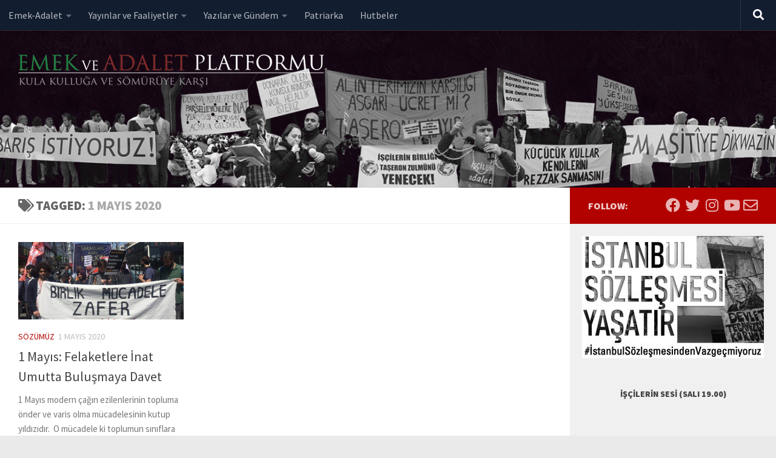

--- FILE ---
content_type: text/html; charset=UTF-8
request_url: https://www.emekveadalet.org/tag/1-mayis-2020/
body_size: 19758
content:
<!DOCTYPE html>
<html class="no-js" lang="tr">
<head>
  <meta charset="UTF-8">
  <meta name="viewport" content="width=device-width, initial-scale=1.0">
  <link rel="profile" href="https://gmpg.org/xfn/11" />
  <link rel="pingback" href="https://www.emekveadalet.org/xmlrpc.php">

          <style id="wfc-base-style" type="text/css">
             .wfc-reset-menu-item-first-letter .navbar .nav>li>a:first-letter {font-size: inherit;}.format-icon:before {color: #5A5A5A;}article .format-icon.tc-hide-icon:before, .safari article.format-video .format-icon.tc-hide-icon:before, .chrome article.format-video .format-icon.tc-hide-icon:before, .safari article.format-image .format-icon.tc-hide-icon:before, .chrome article.format-image .format-icon.tc-hide-icon:before, .safari article.format-gallery .format-icon.tc-hide-icon:before, .safari article.attachment .format-icon.tc-hide-icon:before, .chrome article.format-gallery .format-icon.tc-hide-icon:before, .chrome article.attachment .format-icon.tc-hide-icon:before {content: none!important;}h2#tc-comment-title.tc-hide-icon:before {content: none!important;}.archive .archive-header h1.format-icon.tc-hide-icon:before {content: none!important;}.tc-sidebar h3.widget-title.tc-hide-icon:before {content: none!important;}.footer-widgets h3.widget-title.tc-hide-icon:before {content: none!important;}.tc-hide-icon i, i.tc-hide-icon {display: none !important;}.carousel-control {font-family: "Helvetica Neue", Helvetica, Arial, sans-serif;}.social-block a {font-size: 18px;}footer#footer .colophon .social-block a {font-size: 16px;}.social-block.widget_social a {font-size: 14px;}
        </style>
        <link rel="stylesheet" id="tc-front-gfonts" href="//fonts.googleapis.com/css?family=Source+Sans+Pro:900%7CSource+Sans+Pro:regular&display=swap"><style id="wfc-style-fonts-sidebars_widget_title" type="text/css" data-origin="server">
/* Setting : Sidebar widget titles */ 
.sidebar-content .widget > h3.widget-title {
font-family : 'Source Sans Pro'!important;
}

</style><style id="wfc-style-fonts-body" type="text/css" data-origin="server">
/* Setting : Default website font */ 
body {
font-family : 'Source Sans Pro'!important;
}

</style><meta name='robots' content='index, follow, max-image-preview:large, max-snippet:-1, max-video-preview:-1' />
	<style>img:is([sizes="auto" i], [sizes^="auto," i]) { contain-intrinsic-size: 3000px 1500px }</style>
	<script>document.documentElement.className = document.documentElement.className.replace("no-js","js");</script>

	<!-- This site is optimized with the Yoast SEO plugin v19.6.1 - https://yoast.com/wordpress/plugins/seo/ -->
	<title>1 Mayıs 2020 arşivleri &bull; Emek ve Adalet Platformu</title>
	<link rel="canonical" href="https://www.emekveadalet.org/tag/1-mayis-2020/" />
	<meta property="og:locale" content="tr_TR" />
	<meta property="og:type" content="article" />
	<meta property="og:title" content="1 Mayıs 2020 arşivleri &bull; Emek ve Adalet Platformu" />
	<meta property="og:url" content="https://www.emekveadalet.org/tag/1-mayis-2020/" />
	<meta property="og:site_name" content="Emek ve Adalet Platformu" />
	<meta name="twitter:card" content="summary_large_image" />
	<meta name="twitter:site" content="@emekadalet" />
	<script type="application/ld+json" class="yoast-schema-graph">{"@context":"https://schema.org","@graph":[{"@type":"CollectionPage","@id":"https://www.emekveadalet.org/tag/1-mayis-2020/","url":"https://www.emekveadalet.org/tag/1-mayis-2020/","name":"1 Mayıs 2020 arşivleri &bull; Emek ve Adalet Platformu","isPartOf":{"@id":"https://www.emekveadalet.org/#website"},"primaryImageOfPage":{"@id":"https://www.emekveadalet.org/tag/1-mayis-2020/#primaryimage"},"image":{"@id":"https://www.emekveadalet.org/tag/1-mayis-2020/#primaryimage"},"thumbnailUrl":"https://www.emekveadalet.org/wp-content/uploads/WhatsApp-Image-2020-05-01-at-02.06.47.jpeg","breadcrumb":{"@id":"https://www.emekveadalet.org/tag/1-mayis-2020/#breadcrumb"},"inLanguage":"tr"},{"@type":"ImageObject","inLanguage":"tr","@id":"https://www.emekveadalet.org/tag/1-mayis-2020/#primaryimage","url":"https://www.emekveadalet.org/wp-content/uploads/WhatsApp-Image-2020-05-01-at-02.06.47.jpeg","contentUrl":"https://www.emekveadalet.org/wp-content/uploads/WhatsApp-Image-2020-05-01-at-02.06.47.jpeg","width":1280,"height":960},{"@type":"BreadcrumbList","@id":"https://www.emekveadalet.org/tag/1-mayis-2020/#breadcrumb","itemListElement":[{"@type":"ListItem","position":1,"name":"1 Mayıs 2020"}]},{"@type":"WebSite","@id":"https://www.emekveadalet.org/#website","url":"https://www.emekveadalet.org/","name":"Emek ve Adalet Platformu","description":"Kula kulluğa ve sömürüye karşı","publisher":{"@id":"https://www.emekveadalet.org/#organization"},"potentialAction":[{"@type":"SearchAction","target":{"@type":"EntryPoint","urlTemplate":"https://www.emekveadalet.org/?s={search_term_string}"},"query-input":"required name=search_term_string"}],"inLanguage":"tr"},{"@type":"Organization","@id":"https://www.emekveadalet.org/#organization","name":"Emek ve Adalet Platformu","url":"https://www.emekveadalet.org/","sameAs":["https://www.instagram.com/emekveadalet","https://www.youtube.com/channel/UC572x3I5FiLNl3mLL2KwP_A","https://tr-tr.facebook.com/emekveadalet/","https://twitter.com/emekadalet"],"logo":{"@type":"ImageObject","inLanguage":"tr","@id":"https://www.emekveadalet.org/#/schema/logo/image/","url":"https://www.emekveadalet.org/wp-content/uploads/logo-512.png","contentUrl":"https://www.emekveadalet.org/wp-content/uploads/logo-512.png","width":512,"height":512,"caption":"Emek ve Adalet Platformu"},"image":{"@id":"https://www.emekveadalet.org/#/schema/logo/image/"}}]}</script>
	<!-- / Yoast SEO plugin. -->


<link rel="alternate" type="application/rss+xml" title="Emek ve Adalet Platformu &raquo; akışı" href="https://www.emekveadalet.org/feed/" />
<link rel="alternate" type="application/rss+xml" title="Emek ve Adalet Platformu &raquo; yorum akışı" href="https://www.emekveadalet.org/comments/feed/" />
<link rel="alternate" type="application/rss+xml" title="Emek ve Adalet Platformu &raquo; 1 Mayıs 2020 etiket akışı" href="https://www.emekveadalet.org/tag/1-mayis-2020/feed/" />
		<!-- This site uses the Google Analytics by MonsterInsights plugin v8.8.2 - Using Analytics tracking - https://www.monsterinsights.com/ -->
							<script
				src="//www.googletagmanager.com/gtag/js?id=UA-168115511-1"  data-cfasync="false" data-wpfc-render="false" async></script>
			<script data-cfasync="false" data-wpfc-render="false">
				var mi_version = '8.8.2';
				var mi_track_user = true;
				var mi_no_track_reason = '';
				
								var disableStrs = [
															'ga-disable-UA-168115511-1',
									];

				/* Function to detect opted out users */
				function __gtagTrackerIsOptedOut() {
					for (var index = 0; index < disableStrs.length; index++) {
						if (document.cookie.indexOf(disableStrs[index] + '=true') > -1) {
							return true;
						}
					}

					return false;
				}

				/* Disable tracking if the opt-out cookie exists. */
				if (__gtagTrackerIsOptedOut()) {
					for (var index = 0; index < disableStrs.length; index++) {
						window[disableStrs[index]] = true;
					}
				}

				/* Opt-out function */
				function __gtagTrackerOptout() {
					for (var index = 0; index < disableStrs.length; index++) {
						document.cookie = disableStrs[index] + '=true; expires=Thu, 31 Dec 2099 23:59:59 UTC; path=/';
						window[disableStrs[index]] = true;
					}
				}

				if ('undefined' === typeof gaOptout) {
					function gaOptout() {
						__gtagTrackerOptout();
					}
				}
								window.dataLayer = window.dataLayer || [];

				window.MonsterInsightsDualTracker = {
					helpers: {},
					trackers: {},
				};
				if (mi_track_user) {
					function __gtagDataLayer() {
						dataLayer.push(arguments);
					}

					function __gtagTracker(type, name, parameters) {
						if (!parameters) {
							parameters = {};
						}

						if (parameters.send_to) {
							__gtagDataLayer.apply(null, arguments);
							return;
						}

						if (type === 'event') {
							
														parameters.send_to = monsterinsights_frontend.ua;
							__gtagDataLayer(type, name, parameters);
													} else {
							__gtagDataLayer.apply(null, arguments);
						}
					}

					__gtagTracker('js', new Date());
					__gtagTracker('set', {
						'developer_id.dZGIzZG': true,
											});
															__gtagTracker('config', 'UA-168115511-1', {"forceSSL":"true","link_attribution":"true"} );
										window.gtag = __gtagTracker;										(function () {
						/* https://developers.google.com/analytics/devguides/collection/analyticsjs/ */
						/* ga and __gaTracker compatibility shim. */
						var noopfn = function () {
							return null;
						};
						var newtracker = function () {
							return new Tracker();
						};
						var Tracker = function () {
							return null;
						};
						var p = Tracker.prototype;
						p.get = noopfn;
						p.set = noopfn;
						p.send = function () {
							var args = Array.prototype.slice.call(arguments);
							args.unshift('send');
							__gaTracker.apply(null, args);
						};
						var __gaTracker = function () {
							var len = arguments.length;
							if (len === 0) {
								return;
							}
							var f = arguments[len - 1];
							if (typeof f !== 'object' || f === null || typeof f.hitCallback !== 'function') {
								if ('send' === arguments[0]) {
									var hitConverted, hitObject = false, action;
									if ('event' === arguments[1]) {
										if ('undefined' !== typeof arguments[3]) {
											hitObject = {
												'eventAction': arguments[3],
												'eventCategory': arguments[2],
												'eventLabel': arguments[4],
												'value': arguments[5] ? arguments[5] : 1,
											}
										}
									}
									if ('pageview' === arguments[1]) {
										if ('undefined' !== typeof arguments[2]) {
											hitObject = {
												'eventAction': 'page_view',
												'page_path': arguments[2],
											}
										}
									}
									if (typeof arguments[2] === 'object') {
										hitObject = arguments[2];
									}
									if (typeof arguments[5] === 'object') {
										Object.assign(hitObject, arguments[5]);
									}
									if ('undefined' !== typeof arguments[1].hitType) {
										hitObject = arguments[1];
										if ('pageview' === hitObject.hitType) {
											hitObject.eventAction = 'page_view';
										}
									}
									if (hitObject) {
										action = 'timing' === arguments[1].hitType ? 'timing_complete' : hitObject.eventAction;
										hitConverted = mapArgs(hitObject);
										__gtagTracker('event', action, hitConverted);
									}
								}
								return;
							}

							function mapArgs(args) {
								var arg, hit = {};
								var gaMap = {
									'eventCategory': 'event_category',
									'eventAction': 'event_action',
									'eventLabel': 'event_label',
									'eventValue': 'event_value',
									'nonInteraction': 'non_interaction',
									'timingCategory': 'event_category',
									'timingVar': 'name',
									'timingValue': 'value',
									'timingLabel': 'event_label',
									'page': 'page_path',
									'location': 'page_location',
									'title': 'page_title',
								};
								for (arg in args) {
																		if (!(!args.hasOwnProperty(arg) || !gaMap.hasOwnProperty(arg))) {
										hit[gaMap[arg]] = args[arg];
									} else {
										hit[arg] = args[arg];
									}
								}
								return hit;
							}

							try {
								f.hitCallback();
							} catch (ex) {
							}
						};
						__gaTracker.create = newtracker;
						__gaTracker.getByName = newtracker;
						__gaTracker.getAll = function () {
							return [];
						};
						__gaTracker.remove = noopfn;
						__gaTracker.loaded = true;
						window['__gaTracker'] = __gaTracker;
					})();
									} else {
										console.log("");
					(function () {
						function __gtagTracker() {
							return null;
						}

						window['__gtagTracker'] = __gtagTracker;
						window['gtag'] = __gtagTracker;
					})();
									}
			</script>
				<!-- / Google Analytics by MonsterInsights -->
		<script>
window._wpemojiSettings = {"baseUrl":"https:\/\/s.w.org\/images\/core\/emoji\/16.0.1\/72x72\/","ext":".png","svgUrl":"https:\/\/s.w.org\/images\/core\/emoji\/16.0.1\/svg\/","svgExt":".svg","source":{"concatemoji":"https:\/\/www.emekveadalet.org\/wp-includes\/js\/wp-emoji-release.min.js?ver=cf67be9e7241119f32c11075d09d9f6c"}};
/*! This file is auto-generated */
!function(s,n){var o,i,e;function c(e){try{var t={supportTests:e,timestamp:(new Date).valueOf()};sessionStorage.setItem(o,JSON.stringify(t))}catch(e){}}function p(e,t,n){e.clearRect(0,0,e.canvas.width,e.canvas.height),e.fillText(t,0,0);var t=new Uint32Array(e.getImageData(0,0,e.canvas.width,e.canvas.height).data),a=(e.clearRect(0,0,e.canvas.width,e.canvas.height),e.fillText(n,0,0),new Uint32Array(e.getImageData(0,0,e.canvas.width,e.canvas.height).data));return t.every(function(e,t){return e===a[t]})}function u(e,t){e.clearRect(0,0,e.canvas.width,e.canvas.height),e.fillText(t,0,0);for(var n=e.getImageData(16,16,1,1),a=0;a<n.data.length;a++)if(0!==n.data[a])return!1;return!0}function f(e,t,n,a){switch(t){case"flag":return n(e,"\ud83c\udff3\ufe0f\u200d\u26a7\ufe0f","\ud83c\udff3\ufe0f\u200b\u26a7\ufe0f")?!1:!n(e,"\ud83c\udde8\ud83c\uddf6","\ud83c\udde8\u200b\ud83c\uddf6")&&!n(e,"\ud83c\udff4\udb40\udc67\udb40\udc62\udb40\udc65\udb40\udc6e\udb40\udc67\udb40\udc7f","\ud83c\udff4\u200b\udb40\udc67\u200b\udb40\udc62\u200b\udb40\udc65\u200b\udb40\udc6e\u200b\udb40\udc67\u200b\udb40\udc7f");case"emoji":return!a(e,"\ud83e\udedf")}return!1}function g(e,t,n,a){var r="undefined"!=typeof WorkerGlobalScope&&self instanceof WorkerGlobalScope?new OffscreenCanvas(300,150):s.createElement("canvas"),o=r.getContext("2d",{willReadFrequently:!0}),i=(o.textBaseline="top",o.font="600 32px Arial",{});return e.forEach(function(e){i[e]=t(o,e,n,a)}),i}function t(e){var t=s.createElement("script");t.src=e,t.defer=!0,s.head.appendChild(t)}"undefined"!=typeof Promise&&(o="wpEmojiSettingsSupports",i=["flag","emoji"],n.supports={everything:!0,everythingExceptFlag:!0},e=new Promise(function(e){s.addEventListener("DOMContentLoaded",e,{once:!0})}),new Promise(function(t){var n=function(){try{var e=JSON.parse(sessionStorage.getItem(o));if("object"==typeof e&&"number"==typeof e.timestamp&&(new Date).valueOf()<e.timestamp+604800&&"object"==typeof e.supportTests)return e.supportTests}catch(e){}return null}();if(!n){if("undefined"!=typeof Worker&&"undefined"!=typeof OffscreenCanvas&&"undefined"!=typeof URL&&URL.createObjectURL&&"undefined"!=typeof Blob)try{var e="postMessage("+g.toString()+"("+[JSON.stringify(i),f.toString(),p.toString(),u.toString()].join(",")+"));",a=new Blob([e],{type:"text/javascript"}),r=new Worker(URL.createObjectURL(a),{name:"wpTestEmojiSupports"});return void(r.onmessage=function(e){c(n=e.data),r.terminate(),t(n)})}catch(e){}c(n=g(i,f,p,u))}t(n)}).then(function(e){for(var t in e)n.supports[t]=e[t],n.supports.everything=n.supports.everything&&n.supports[t],"flag"!==t&&(n.supports.everythingExceptFlag=n.supports.everythingExceptFlag&&n.supports[t]);n.supports.everythingExceptFlag=n.supports.everythingExceptFlag&&!n.supports.flag,n.DOMReady=!1,n.readyCallback=function(){n.DOMReady=!0}}).then(function(){return e}).then(function(){var e;n.supports.everything||(n.readyCallback(),(e=n.source||{}).concatemoji?t(e.concatemoji):e.wpemoji&&e.twemoji&&(t(e.twemoji),t(e.wpemoji)))}))}((window,document),window._wpemojiSettings);
</script>
<link rel='stylesheet' id='mci-footnotes-jquery-tooltips-pagelayout-none-css' href='https://www.emekveadalet.org/wp-content/plugins/footnotes/css/footnotes-jqttbrpl0.min.css?ver=2.7.3' media='all' />
<link rel='stylesheet' id='formidable-css' href='https://www.emekveadalet.org/wp-admin/admin-ajax.php?action=frmpro_css&#038;ver=921918' media='all' />
<style id='wp-emoji-styles-inline-css'>

	img.wp-smiley, img.emoji {
		display: inline !important;
		border: none !important;
		box-shadow: none !important;
		height: 1em !important;
		width: 1em !important;
		margin: 0 0.07em !important;
		vertical-align: -0.1em !important;
		background: none !important;
		padding: 0 !important;
	}
</style>
<link rel='stylesheet' id='wp-block-library-css' href='https://www.emekveadalet.org/wp-includes/css/dist/block-library/style.min.css?ver=cf67be9e7241119f32c11075d09d9f6c' media='all' />
<style id='classic-theme-styles-inline-css'>
/*! This file is auto-generated */
.wp-block-button__link{color:#fff;background-color:#32373c;border-radius:9999px;box-shadow:none;text-decoration:none;padding:calc(.667em + 2px) calc(1.333em + 2px);font-size:1.125em}.wp-block-file__button{background:#32373c;color:#fff;text-decoration:none}
</style>
<style id='global-styles-inline-css'>
:root{--wp--preset--aspect-ratio--square: 1;--wp--preset--aspect-ratio--4-3: 4/3;--wp--preset--aspect-ratio--3-4: 3/4;--wp--preset--aspect-ratio--3-2: 3/2;--wp--preset--aspect-ratio--2-3: 2/3;--wp--preset--aspect-ratio--16-9: 16/9;--wp--preset--aspect-ratio--9-16: 9/16;--wp--preset--color--black: #000000;--wp--preset--color--cyan-bluish-gray: #abb8c3;--wp--preset--color--white: #ffffff;--wp--preset--color--pale-pink: #f78da7;--wp--preset--color--vivid-red: #cf2e2e;--wp--preset--color--luminous-vivid-orange: #ff6900;--wp--preset--color--luminous-vivid-amber: #fcb900;--wp--preset--color--light-green-cyan: #7bdcb5;--wp--preset--color--vivid-green-cyan: #00d084;--wp--preset--color--pale-cyan-blue: #8ed1fc;--wp--preset--color--vivid-cyan-blue: #0693e3;--wp--preset--color--vivid-purple: #9b51e0;--wp--preset--gradient--vivid-cyan-blue-to-vivid-purple: linear-gradient(135deg,rgba(6,147,227,1) 0%,rgb(155,81,224) 100%);--wp--preset--gradient--light-green-cyan-to-vivid-green-cyan: linear-gradient(135deg,rgb(122,220,180) 0%,rgb(0,208,130) 100%);--wp--preset--gradient--luminous-vivid-amber-to-luminous-vivid-orange: linear-gradient(135deg,rgba(252,185,0,1) 0%,rgba(255,105,0,1) 100%);--wp--preset--gradient--luminous-vivid-orange-to-vivid-red: linear-gradient(135deg,rgba(255,105,0,1) 0%,rgb(207,46,46) 100%);--wp--preset--gradient--very-light-gray-to-cyan-bluish-gray: linear-gradient(135deg,rgb(238,238,238) 0%,rgb(169,184,195) 100%);--wp--preset--gradient--cool-to-warm-spectrum: linear-gradient(135deg,rgb(74,234,220) 0%,rgb(151,120,209) 20%,rgb(207,42,186) 40%,rgb(238,44,130) 60%,rgb(251,105,98) 80%,rgb(254,248,76) 100%);--wp--preset--gradient--blush-light-purple: linear-gradient(135deg,rgb(255,206,236) 0%,rgb(152,150,240) 100%);--wp--preset--gradient--blush-bordeaux: linear-gradient(135deg,rgb(254,205,165) 0%,rgb(254,45,45) 50%,rgb(107,0,62) 100%);--wp--preset--gradient--luminous-dusk: linear-gradient(135deg,rgb(255,203,112) 0%,rgb(199,81,192) 50%,rgb(65,88,208) 100%);--wp--preset--gradient--pale-ocean: linear-gradient(135deg,rgb(255,245,203) 0%,rgb(182,227,212) 50%,rgb(51,167,181) 100%);--wp--preset--gradient--electric-grass: linear-gradient(135deg,rgb(202,248,128) 0%,rgb(113,206,126) 100%);--wp--preset--gradient--midnight: linear-gradient(135deg,rgb(2,3,129) 0%,rgb(40,116,252) 100%);--wp--preset--font-size--small: 13px;--wp--preset--font-size--medium: 20px;--wp--preset--font-size--large: 36px;--wp--preset--font-size--x-large: 42px;--wp--preset--spacing--20: 0.44rem;--wp--preset--spacing--30: 0.67rem;--wp--preset--spacing--40: 1rem;--wp--preset--spacing--50: 1.5rem;--wp--preset--spacing--60: 2.25rem;--wp--preset--spacing--70: 3.38rem;--wp--preset--spacing--80: 5.06rem;--wp--preset--shadow--natural: 6px 6px 9px rgba(0, 0, 0, 0.2);--wp--preset--shadow--deep: 12px 12px 50px rgba(0, 0, 0, 0.4);--wp--preset--shadow--sharp: 6px 6px 0px rgba(0, 0, 0, 0.2);--wp--preset--shadow--outlined: 6px 6px 0px -3px rgba(255, 255, 255, 1), 6px 6px rgba(0, 0, 0, 1);--wp--preset--shadow--crisp: 6px 6px 0px rgba(0, 0, 0, 1);}:where(.is-layout-flex){gap: 0.5em;}:where(.is-layout-grid){gap: 0.5em;}body .is-layout-flex{display: flex;}.is-layout-flex{flex-wrap: wrap;align-items: center;}.is-layout-flex > :is(*, div){margin: 0;}body .is-layout-grid{display: grid;}.is-layout-grid > :is(*, div){margin: 0;}:where(.wp-block-columns.is-layout-flex){gap: 2em;}:where(.wp-block-columns.is-layout-grid){gap: 2em;}:where(.wp-block-post-template.is-layout-flex){gap: 1.25em;}:where(.wp-block-post-template.is-layout-grid){gap: 1.25em;}.has-black-color{color: var(--wp--preset--color--black) !important;}.has-cyan-bluish-gray-color{color: var(--wp--preset--color--cyan-bluish-gray) !important;}.has-white-color{color: var(--wp--preset--color--white) !important;}.has-pale-pink-color{color: var(--wp--preset--color--pale-pink) !important;}.has-vivid-red-color{color: var(--wp--preset--color--vivid-red) !important;}.has-luminous-vivid-orange-color{color: var(--wp--preset--color--luminous-vivid-orange) !important;}.has-luminous-vivid-amber-color{color: var(--wp--preset--color--luminous-vivid-amber) !important;}.has-light-green-cyan-color{color: var(--wp--preset--color--light-green-cyan) !important;}.has-vivid-green-cyan-color{color: var(--wp--preset--color--vivid-green-cyan) !important;}.has-pale-cyan-blue-color{color: var(--wp--preset--color--pale-cyan-blue) !important;}.has-vivid-cyan-blue-color{color: var(--wp--preset--color--vivid-cyan-blue) !important;}.has-vivid-purple-color{color: var(--wp--preset--color--vivid-purple) !important;}.has-black-background-color{background-color: var(--wp--preset--color--black) !important;}.has-cyan-bluish-gray-background-color{background-color: var(--wp--preset--color--cyan-bluish-gray) !important;}.has-white-background-color{background-color: var(--wp--preset--color--white) !important;}.has-pale-pink-background-color{background-color: var(--wp--preset--color--pale-pink) !important;}.has-vivid-red-background-color{background-color: var(--wp--preset--color--vivid-red) !important;}.has-luminous-vivid-orange-background-color{background-color: var(--wp--preset--color--luminous-vivid-orange) !important;}.has-luminous-vivid-amber-background-color{background-color: var(--wp--preset--color--luminous-vivid-amber) !important;}.has-light-green-cyan-background-color{background-color: var(--wp--preset--color--light-green-cyan) !important;}.has-vivid-green-cyan-background-color{background-color: var(--wp--preset--color--vivid-green-cyan) !important;}.has-pale-cyan-blue-background-color{background-color: var(--wp--preset--color--pale-cyan-blue) !important;}.has-vivid-cyan-blue-background-color{background-color: var(--wp--preset--color--vivid-cyan-blue) !important;}.has-vivid-purple-background-color{background-color: var(--wp--preset--color--vivid-purple) !important;}.has-black-border-color{border-color: var(--wp--preset--color--black) !important;}.has-cyan-bluish-gray-border-color{border-color: var(--wp--preset--color--cyan-bluish-gray) !important;}.has-white-border-color{border-color: var(--wp--preset--color--white) !important;}.has-pale-pink-border-color{border-color: var(--wp--preset--color--pale-pink) !important;}.has-vivid-red-border-color{border-color: var(--wp--preset--color--vivid-red) !important;}.has-luminous-vivid-orange-border-color{border-color: var(--wp--preset--color--luminous-vivid-orange) !important;}.has-luminous-vivid-amber-border-color{border-color: var(--wp--preset--color--luminous-vivid-amber) !important;}.has-light-green-cyan-border-color{border-color: var(--wp--preset--color--light-green-cyan) !important;}.has-vivid-green-cyan-border-color{border-color: var(--wp--preset--color--vivid-green-cyan) !important;}.has-pale-cyan-blue-border-color{border-color: var(--wp--preset--color--pale-cyan-blue) !important;}.has-vivid-cyan-blue-border-color{border-color: var(--wp--preset--color--vivid-cyan-blue) !important;}.has-vivid-purple-border-color{border-color: var(--wp--preset--color--vivid-purple) !important;}.has-vivid-cyan-blue-to-vivid-purple-gradient-background{background: var(--wp--preset--gradient--vivid-cyan-blue-to-vivid-purple) !important;}.has-light-green-cyan-to-vivid-green-cyan-gradient-background{background: var(--wp--preset--gradient--light-green-cyan-to-vivid-green-cyan) !important;}.has-luminous-vivid-amber-to-luminous-vivid-orange-gradient-background{background: var(--wp--preset--gradient--luminous-vivid-amber-to-luminous-vivid-orange) !important;}.has-luminous-vivid-orange-to-vivid-red-gradient-background{background: var(--wp--preset--gradient--luminous-vivid-orange-to-vivid-red) !important;}.has-very-light-gray-to-cyan-bluish-gray-gradient-background{background: var(--wp--preset--gradient--very-light-gray-to-cyan-bluish-gray) !important;}.has-cool-to-warm-spectrum-gradient-background{background: var(--wp--preset--gradient--cool-to-warm-spectrum) !important;}.has-blush-light-purple-gradient-background{background: var(--wp--preset--gradient--blush-light-purple) !important;}.has-blush-bordeaux-gradient-background{background: var(--wp--preset--gradient--blush-bordeaux) !important;}.has-luminous-dusk-gradient-background{background: var(--wp--preset--gradient--luminous-dusk) !important;}.has-pale-ocean-gradient-background{background: var(--wp--preset--gradient--pale-ocean) !important;}.has-electric-grass-gradient-background{background: var(--wp--preset--gradient--electric-grass) !important;}.has-midnight-gradient-background{background: var(--wp--preset--gradient--midnight) !important;}.has-small-font-size{font-size: var(--wp--preset--font-size--small) !important;}.has-medium-font-size{font-size: var(--wp--preset--font-size--medium) !important;}.has-large-font-size{font-size: var(--wp--preset--font-size--large) !important;}.has-x-large-font-size{font-size: var(--wp--preset--font-size--x-large) !important;}
:where(.wp-block-post-template.is-layout-flex){gap: 1.25em;}:where(.wp-block-post-template.is-layout-grid){gap: 1.25em;}
:where(.wp-block-columns.is-layout-flex){gap: 2em;}:where(.wp-block-columns.is-layout-grid){gap: 2em;}
:root :where(.wp-block-pullquote){font-size: 1.5em;line-height: 1.6;}
</style>
<link rel='stylesheet' id='wpt-twitter-feed-css' href='https://www.emekveadalet.org/wp-content/plugins/wp-to-twitter/css/twitter-feed.css?ver=cf67be9e7241119f32c11075d09d9f6c' media='all' />
<link rel='stylesheet' id='mc4wp-form-themes-css' href='https://www.emekveadalet.org/wp-content/plugins/mailchimp-for-wp/assets/css/form-themes.css?ver=4.8.8' media='all' />
<link rel='stylesheet' id='wordpress-popular-posts-css-css' href='https://www.emekveadalet.org/wp-content/plugins/wordpress-popular-posts/assets/css/wpp.css?ver=6.0.5' media='all' />
<link rel='stylesheet' id='hph-front-style-css' href='https://www.emekveadalet.org/wp-content/themes/hueman-pro/addons/assets/front/css/hph-front.min.css?ver=1.4.24' media='all' />
<link rel='stylesheet' id='hueman-main-style-css' href='https://www.emekveadalet.org/wp-content/themes/hueman-pro/assets/front/css/main.min.css?ver=1.4.24' media='all' />
<style id='hueman-main-style-inline-css'>
body { font-size:1.00rem; }@media only screen and (min-width: 720px) {
        .nav > li { font-size:1.00rem; }
      }.sidebar .widget { padding-left: 20px; padding-right: 20px; padding-top: 20px; }::selection { background-color: #b20200; }
::-moz-selection { background-color: #b20200; }a,a>span.hu-external::after,.themeform label .required,#flexslider-featured .flex-direction-nav .flex-next:hover,#flexslider-featured .flex-direction-nav .flex-prev:hover,.post-hover:hover .post-title a,.post-title a:hover,.sidebar.s1 .post-nav li a:hover i,.content .post-nav li a:hover i,.post-related a:hover,.sidebar.s1 .widget_rss ul li a,#footer .widget_rss ul li a,.sidebar.s1 .widget_calendar a,#footer .widget_calendar a,.sidebar.s1 .alx-tab .tab-item-category a,.sidebar.s1 .alx-posts .post-item-category a,.sidebar.s1 .alx-tab li:hover .tab-item-title a,.sidebar.s1 .alx-tab li:hover .tab-item-comment a,.sidebar.s1 .alx-posts li:hover .post-item-title a,#footer .alx-tab .tab-item-category a,#footer .alx-posts .post-item-category a,#footer .alx-tab li:hover .tab-item-title a,#footer .alx-tab li:hover .tab-item-comment a,#footer .alx-posts li:hover .post-item-title a,.comment-tabs li.active a,.comment-awaiting-moderation,.child-menu a:hover,.child-menu .current_page_item > a,.wp-pagenavi a{ color: #b20200; }input[type="submit"],.themeform button[type="submit"],.sidebar.s1 .sidebar-top,.sidebar.s1 .sidebar-toggle,#flexslider-featured .flex-control-nav li a.flex-active,.post-tags a:hover,.sidebar.s1 .widget_calendar caption,#footer .widget_calendar caption,.author-bio .bio-avatar:after,.commentlist li.bypostauthor > .comment-body:after,.commentlist li.comment-author-admin > .comment-body:after{ background-color: #b20200; }.post-format .format-container { border-color: #b20200; }.sidebar.s1 .alx-tabs-nav li.active a,#footer .alx-tabs-nav li.active a,.comment-tabs li.active a,.wp-pagenavi a:hover,.wp-pagenavi a:active,.wp-pagenavi span.current{ border-bottom-color: #b20200!important; }.sidebar.s2 .post-nav li a:hover i,
.sidebar.s2 .widget_rss ul li a,
.sidebar.s2 .widget_calendar a,
.sidebar.s2 .alx-tab .tab-item-category a,
.sidebar.s2 .alx-posts .post-item-category a,
.sidebar.s2 .alx-tab li:hover .tab-item-title a,
.sidebar.s2 .alx-tab li:hover .tab-item-comment a,
.sidebar.s2 .alx-posts li:hover .post-item-title a { color: #28a33b; }
.sidebar.s2 .sidebar-top,.sidebar.s2 .sidebar-toggle,.post-comments,.jp-play-bar,.jp-volume-bar-value,.sidebar.s2 .widget_calendar caption{ background-color: #28a33b; }.sidebar.s2 .alx-tabs-nav li.active a { border-bottom-color: #28a33b; }
.post-comments::before { border-right-color: #28a33b; }
      .is-scrolled #header #nav-mobile { background-color: #454e5c; background-color: rgba(69,78,92,0.90) }body { background-color: #eaeaea; }
</style>
<link rel='stylesheet' id='hueman-font-awesome-css' href='https://www.emekveadalet.org/wp-content/themes/hueman-pro/assets/front/css/font-awesome.min.css?ver=1.4.24' media='all' />
<script src="https://www.emekveadalet.org/wp-includes/js/jquery/jquery.min.js?ver=3.7.1" id="jquery-core-js"></script>
<script src="https://www.emekveadalet.org/wp-includes/js/jquery/jquery-migrate.min.js?ver=3.4.1" id="jquery-migrate-js"></script>
<script src="https://www.emekveadalet.org/wp-content/plugins/footnotes/js/jquery.tools.min.js?ver=1.2.7.redacted.2" id="mci-footnotes-jquery-tools-js"></script>
<script src="https://www.emekveadalet.org/wp-content/plugins/google-analytics-for-wordpress/assets/js/frontend-gtag.min.js?ver=8.8.2" id="monsterinsights-frontend-script-js"></script>
<script data-cfasync="false" data-wpfc-render="false" id='monsterinsights-frontend-script-js-extra'>var monsterinsights_frontend = {"js_events_tracking":"true","download_extensions":"doc,pdf,ppt,zip,xls,docx,pptx,xlsx","inbound_paths":"[{\"path\":\"\\\/category\\\/notlar\\\/\",\"label\":\"not_dustuklerimiz\"},{\"path\":\"\\\/category\\\/multimedya\\\/\",\"label\":\"eap_tv\"}]","home_url":"https:\/\/www.emekveadalet.org","hash_tracking":"false","ua":"UA-168115511-1","v4_id":""};</script>
<script src="https://www.emekveadalet.org/wp-content/plugins/flowpaper-lite-pdf-flipbook/assets/lity/lity.min.js" id="lity-js-js"></script>
<script id="wpp-json" type="application/json">
{"sampling_active":0,"sampling_rate":100,"ajax_url":"https:\/\/www.emekveadalet.org\/wp-json\/wordpress-popular-posts\/v1\/popular-posts","api_url":"https:\/\/www.emekveadalet.org\/wp-json\/wordpress-popular-posts","ID":0,"token":"e02999f821","lang":0,"debug":0}
</script>
<script src="https://www.emekveadalet.org/wp-content/plugins/wordpress-popular-posts/assets/js/wpp.min.js?ver=6.0.5" id="wpp-js-js"></script>
<link rel="https://api.w.org/" href="https://www.emekveadalet.org/wp-json/" /><link rel="alternate" title="JSON" type="application/json" href="https://www.emekveadalet.org/wp-json/wp/v2/tags/3247" /><link rel="EditURI" type="application/rsd+xml" title="RSD" href="https://www.emekveadalet.org/xmlrpc.php?rsd" />

            <style id="wpp-loading-animation-styles">@-webkit-keyframes bgslide{from{background-position-x:0}to{background-position-x:-200%}}@keyframes bgslide{from{background-position-x:0}to{background-position-x:-200%}}.wpp-widget-placeholder,.wpp-widget-block-placeholder{margin:0 auto;width:60px;height:3px;background:#dd3737;background:linear-gradient(90deg,#dd3737 0%,#571313 10%,#dd3737 100%);background-size:200% auto;border-radius:3px;-webkit-animation:bgslide 1s infinite linear;animation:bgslide 1s infinite linear}</style>
                <link rel="preload" as="font" type="font/woff2" href="https://www.emekveadalet.org/wp-content/themes/hueman-pro/assets/front/webfonts/fa-brands-400.woff2?v=5.15.2" crossorigin="anonymous"/>
    <link rel="preload" as="font" type="font/woff2" href="https://www.emekveadalet.org/wp-content/themes/hueman-pro/assets/front/webfonts/fa-regular-400.woff2?v=5.15.2" crossorigin="anonymous"/>
    <link rel="preload" as="font" type="font/woff2" href="https://www.emekveadalet.org/wp-content/themes/hueman-pro/assets/front/webfonts/fa-solid-900.woff2?v=5.15.2" crossorigin="anonymous"/>
  <link rel="preload" as="font" type="font/woff" href="https://www.emekveadalet.org/wp-content/themes/hueman-pro/assets/front/fonts/titillium-light-webfont.woff" crossorigin="anonymous"/>
<link rel="preload" as="font" type="font/woff" href="https://www.emekveadalet.org/wp-content/themes/hueman-pro/assets/front/fonts/titillium-lightitalic-webfont.woff" crossorigin="anonymous"/>
<link rel="preload" as="font" type="font/woff" href="https://www.emekveadalet.org/wp-content/themes/hueman-pro/assets/front/fonts/titillium-regular-webfont.woff" crossorigin="anonymous"/>
<link rel="preload" as="font" type="font/woff" href="https://www.emekveadalet.org/wp-content/themes/hueman-pro/assets/front/fonts/titillium-regularitalic-webfont.woff" crossorigin="anonymous"/>
<link rel="preload" as="font" type="font/woff" href="https://www.emekveadalet.org/wp-content/themes/hueman-pro/assets/front/fonts/titillium-semibold-webfont.woff" crossorigin="anonymous"/>
<style>
  /*  base : fonts
/* ------------------------------------ */
body { font-family: "Titillium", Arial, sans-serif; }
@font-face {
  font-family: 'Titillium';
  src: url('https://www.emekveadalet.org/wp-content/themes/hueman-pro/assets/front/fonts/titillium-light-webfont.eot');
  src: url('https://www.emekveadalet.org/wp-content/themes/hueman-pro/assets/front/fonts/titillium-light-webfont.svg#titillium-light-webfont') format('svg'),
     url('https://www.emekveadalet.org/wp-content/themes/hueman-pro/assets/front/fonts/titillium-light-webfont.eot?#iefix') format('embedded-opentype'),
     url('https://www.emekveadalet.org/wp-content/themes/hueman-pro/assets/front/fonts/titillium-light-webfont.woff') format('woff'),
     url('https://www.emekveadalet.org/wp-content/themes/hueman-pro/assets/front/fonts/titillium-light-webfont.ttf') format('truetype');
  font-weight: 300;
  font-style: normal;
}
@font-face {
  font-family: 'Titillium';
  src: url('https://www.emekveadalet.org/wp-content/themes/hueman-pro/assets/front/fonts/titillium-lightitalic-webfont.eot');
  src: url('https://www.emekveadalet.org/wp-content/themes/hueman-pro/assets/front/fonts/titillium-lightitalic-webfont.svg#titillium-lightitalic-webfont') format('svg'),
     url('https://www.emekveadalet.org/wp-content/themes/hueman-pro/assets/front/fonts/titillium-lightitalic-webfont.eot?#iefix') format('embedded-opentype'),
     url('https://www.emekveadalet.org/wp-content/themes/hueman-pro/assets/front/fonts/titillium-lightitalic-webfont.woff') format('woff'),
     url('https://www.emekveadalet.org/wp-content/themes/hueman-pro/assets/front/fonts/titillium-lightitalic-webfont.ttf') format('truetype');
  font-weight: 300;
  font-style: italic;
}
@font-face {
  font-family: 'Titillium';
  src: url('https://www.emekveadalet.org/wp-content/themes/hueman-pro/assets/front/fonts/titillium-regular-webfont.eot');
  src: url('https://www.emekveadalet.org/wp-content/themes/hueman-pro/assets/front/fonts/titillium-regular-webfont.svg#titillium-regular-webfont') format('svg'),
     url('https://www.emekveadalet.org/wp-content/themes/hueman-pro/assets/front/fonts/titillium-regular-webfont.eot?#iefix') format('embedded-opentype'),
     url('https://www.emekveadalet.org/wp-content/themes/hueman-pro/assets/front/fonts/titillium-regular-webfont.woff') format('woff'),
     url('https://www.emekveadalet.org/wp-content/themes/hueman-pro/assets/front/fonts/titillium-regular-webfont.ttf') format('truetype');
  font-weight: 400;
  font-style: normal;
}
@font-face {
  font-family: 'Titillium';
  src: url('https://www.emekveadalet.org/wp-content/themes/hueman-pro/assets/front/fonts/titillium-regularitalic-webfont.eot');
  src: url('https://www.emekveadalet.org/wp-content/themes/hueman-pro/assets/front/fonts/titillium-regularitalic-webfont.svg#titillium-regular-webfont') format('svg'),
     url('https://www.emekveadalet.org/wp-content/themes/hueman-pro/assets/front/fonts/titillium-regularitalic-webfont.eot?#iefix') format('embedded-opentype'),
     url('https://www.emekveadalet.org/wp-content/themes/hueman-pro/assets/front/fonts/titillium-regularitalic-webfont.woff') format('woff'),
     url('https://www.emekveadalet.org/wp-content/themes/hueman-pro/assets/front/fonts/titillium-regularitalic-webfont.ttf') format('truetype');
  font-weight: 400;
  font-style: italic;
}
@font-face {
    font-family: 'Titillium';
    src: url('https://www.emekveadalet.org/wp-content/themes/hueman-pro/assets/front/fonts/titillium-semibold-webfont.eot');
    src: url('https://www.emekveadalet.org/wp-content/themes/hueman-pro/assets/front/fonts/titillium-semibold-webfont.svg#titillium-semibold-webfont') format('svg'),
         url('https://www.emekveadalet.org/wp-content/themes/hueman-pro/assets/front/fonts/titillium-semibold-webfont.eot?#iefix') format('embedded-opentype'),
         url('https://www.emekveadalet.org/wp-content/themes/hueman-pro/assets/front/fonts/titillium-semibold-webfont.woff') format('woff'),
         url('https://www.emekveadalet.org/wp-content/themes/hueman-pro/assets/front/fonts/titillium-semibold-webfont.ttf') format('truetype');
  font-weight: 600;
  font-style: normal;
}
</style>
  <!--[if lt IE 9]>
<script src="https://www.emekveadalet.org/wp-content/themes/hueman-pro/assets/front/js/ie/html5shiv-printshiv.min.js"></script>
<script src="https://www.emekveadalet.org/wp-content/themes/hueman-pro/assets/front/js/ie/selectivizr.js"></script>
<![endif]-->
<style type="text/css">.mc4wp-checkbox-wp-registration-form{clear:both;display:block;position:static;width:auto}.mc4wp-checkbox-wp-registration-form input{float:none;width:auto;position:static;margin:0 6px 0 0;padding:0;vertical-align:middle;display:inline-block!important;max-width:21px;-webkit-appearance:checkbox}.mc4wp-checkbox-wp-registration-form label{float:none;display:block;cursor:pointer;width:auto;position:static;margin:0 0 16px 0}</style><link rel="icon" href="https://www.emekveadalet.org/wp-content/uploads/cropped-logo-512-150x150.png" sizes="32x32" />
<link rel="icon" href="https://www.emekveadalet.org/wp-content/uploads/cropped-logo-512-300x300.png" sizes="192x192" />
<link rel="apple-touch-icon" href="https://www.emekveadalet.org/wp-content/uploads/cropped-logo-512-300x300.png" />
<meta name="msapplication-TileImage" content="https://www.emekveadalet.org/wp-content/uploads/cropped-logo-512-300x300.png" />
<style id="wfc-style-sidebars_widget_title" type="text/css" data-origin="server">
/* Setting : Sidebar widget titles */ 
.sidebar-content .widget > h3.widget-title {
font-weight : 900;
font-style : normal;
text-align : center;
}

</style><style id="wfc-style-menu_items" type="text/css" data-origin="server">
/* Setting : Menu items */ 
nav#nav-header .nav li a {
font-weight : 600;
}

</style><style id="wfc-style-footer_credits" type="text/css" data-origin="server">
/* Setting : Footer credits */ 
footer#footer #footer-bottom #copyright, footer#footer #footer-bottom #credit {
font-size : 1.00rem;
font-weight : 300;
}

</style><style id="wfc-style-body" type="text/css" data-origin="server">
/* Setting : Default website font */ 
body {
font-weight : 400;
font-style : normal;
}

</style>            <style id="grids-css" type="text/css">
                .post-list .grid-item {float: left; }
                .cols-1 .grid-item { width: 100%; }
                .cols-2 .grid-item { width: 50%; }
                .cols-3 .grid-item { width: 33.3%; }
                .cols-4 .grid-item { width: 25%; }
                @media only screen and (max-width: 719px) {
                      #grid-wrapper .grid-item{
                        width: 100%;
                      }
                }
            </style>
            
<style type="text/css" media="all">
.footnotes_reference_container {margin-top: 24px !important; margin-bottom: 0px !important;}
.footnote_container_prepare > p {border-bottom: 1px solid #aaaaaa !important;}
.footnote_tooltip { font-size: 13px !important; background-color: #ffffff !important; border-width: 1px !important; border-style: solid !important; border-color: #cccc99 !important; border-radius: 3px !important; -webkit-box-shadow: 2px 2px 11px #666666; -moz-box-shadow: 2px 2px 11px #666666; box-shadow: 2px 2px 11px #666666;}


</style>
</head>

<body class="archive tag tag-1-mayis-2020 tag-3247 wp-custom-logo wp-embed-responsive wp-theme-hueman-pro col-2cl boxed topbar-enabled header-desktop-sticky header-mobile-sticky hueman-pro-1-4-24 chrome">
<div id="wrapper">
  <a class="screen-reader-text skip-link" href="#content">Skip to content</a>
  
  <header id="header" class="specific-mobile-menu-on one-mobile-menu mobile_menu header-ads-desktop  topbar-transparent has-header-img">
        <nav class="nav-container group mobile-menu mobile-sticky " id="nav-mobile" data-menu-id="header-1">
  <div class="mobile-title-logo-in-header"><p class="site-title">                  <a class="custom-logo-link" href="https://www.emekveadalet.org/" rel="home" title="Emek ve Adalet Platformu | Home page"><img src="https://www.emekveadalet.org/wp-content/uploads/logorenkli.png" alt="Emek ve Adalet Platformu" width="510" height="55"/></a>                </p></div>
        
                    <!-- <div class="ham__navbar-toggler collapsed" aria-expanded="false">
          <div class="ham__navbar-span-wrapper">
            <span class="ham-toggler-menu__span"></span>
          </div>
        </div> -->
        <button class="ham__navbar-toggler-two collapsed" title="Menu" aria-expanded="false">
          <span class="ham__navbar-span-wrapper">
            <span class="line line-1"></span>
            <span class="line line-2"></span>
            <span class="line line-3"></span>
          </span>
        </button>
            
      <div class="nav-text"></div>
      <div class="nav-wrap container">
                  <ul class="nav container-inner group mobile-search">
                            <li>
                  <form role="search" method="get" class="search-form" action="https://www.emekveadalet.org/">
				<label>
					<span class="screen-reader-text">Arama:</span>
					<input type="search" class="search-field" placeholder="Ara &hellip;" value="" name="s" />
				</label>
				<input type="submit" class="search-submit" value="Ara" />
			</form>                </li>
                      </ul>
                <ul id="menu-ana-menu" class="nav container-inner group"><li id="menu-item-24176" class="menu-item menu-item-type-custom menu-item-object-custom menu-item-has-children menu-item-24176"><a>Emek-Adalet</a>
<ul class="sub-menu">
	<li id="menu-item-33316" class="menu-item menu-item-type-post_type menu-item-object-post menu-item-33316"><a href="https://www.emekveadalet.org/genel/biz-kimiz/">Biz Kimiz?</a></li>
	<li id="menu-item-33348" class="menu-item menu-item-type-taxonomy menu-item-object-category menu-item-33348"><a href="https://www.emekveadalet.org/category/tezler/">Tezler</a></li>
	<li id="menu-item-33303" class="menu-item menu-item-type-post_type menu-item-object-page menu-item-33303"><a href="https://www.emekveadalet.org/eap-iletisim-ve-katki-formu/">EAP – İletişim ve Katkı Formu</a></li>
	<li id="menu-item-12883" class="menu-item menu-item-type-taxonomy menu-item-object-category menu-item-12883"><a href="https://www.emekveadalet.org/category/sozumuz/">Sözümüz</a></li>
	<li id="menu-item-24173" class="menu-item menu-item-type-post_type menu-item-object-page menu-item-24173"><a href="https://www.emekveadalet.org/biz-kimiz/">Geçmişte EAP</a></li>
	<li id="menu-item-24175" class="menu-item menu-item-type-post_type menu-item-object-page menu-item-24175"><a href="https://www.emekveadalet.org/arsiv/">Arşiv</a></li>
</ul>
</li>
<li id="menu-item-33320" class="menu-item menu-item-type-taxonomy menu-item-object-category menu-item-has-children menu-item-33320"><a href="https://www.emekveadalet.org/category/yayinlar-ve-faaliyetler/">Yayınlar ve Faaliyetler</a>
<ul class="sub-menu">
	<li id="menu-item-5673" class="menu-item menu-item-type-taxonomy menu-item-object-category menu-item-5673"><a href="https://www.emekveadalet.org/category/yayin/">Yayınlar</a></li>
	<li id="menu-item-5670" class="menu-item menu-item-type-taxonomy menu-item-object-category menu-item-5670"><a href="https://www.emekveadalet.org/category/soylesiler/">Söyleşiler</a></li>
	<li id="menu-item-21772" class="menu-item menu-item-type-taxonomy menu-item-object-category menu-item-21772"><a href="https://www.emekveadalet.org/category/roportajlar/">Röportajlar</a></li>
	<li id="menu-item-5672" class="menu-item menu-item-type-taxonomy menu-item-object-category menu-item-5672"><a href="https://www.emekveadalet.org/category/multimedya/">Multimedya</a></li>
	<li id="menu-item-26718" class="menu-item menu-item-type-custom menu-item-object-custom menu-item-has-children menu-item-26718"><a href="https://www.emekveadalet.org/mustereklerimiz-atolyeleri-2021-bahar/mustereklerimiz-atolyeleri-2021-guz-donemi/">Atölyeler</a>
	<ul class="sub-menu">
		<li id="menu-item-28320" class="menu-item menu-item-type-post_type menu-item-object-page menu-item-28320"><a href="https://www.emekveadalet.org/mustereklerimiz-atolyeleri-2020-guz/">Müştereklerimiz Atölyeleri – 2020 Güz</a></li>
		<li id="menu-item-29740" class="menu-item menu-item-type-post_type menu-item-object-page menu-item-29740"><a href="https://www.emekveadalet.org/mustereklerimiz-2021-guz/">MÜŞTEREKLERİMİZ ATÖLYELERİ – 2021 GÜZ DÖNEMİ</a></li>
		<li id="menu-item-29177" class="menu-item menu-item-type-post_type menu-item-object-page menu-item-29177"><a href="https://www.emekveadalet.org/mustereklerimiz-atolyeleri-2021-bahar/">Müştereklerimiz Atölyeleri – 2021 Bahar</a></li>
		<li id="menu-item-26713" class="menu-item menu-item-type-post_type menu-item-object-page menu-item-26713"><a href="https://www.emekveadalet.org/atolyeler-2020-bahar/">Müştereklerimiz Atölyeleri – 2020 Bahar</a></li>
		<li id="menu-item-26714" class="menu-item menu-item-type-post_type menu-item-object-page menu-item-26714"><a href="https://www.emekveadalet.org/atolyeler-3/">Müştereklerimiz Atölyeleri – 2019 Güz</a></li>
		<li id="menu-item-26715" class="menu-item menu-item-type-post_type menu-item-object-page menu-item-26715"><a href="https://www.emekveadalet.org/atolyeler-2/">Müştereklerimiz Atölyeleri – 2019 Bahar</a></li>
		<li id="menu-item-26716" class="menu-item menu-item-type-post_type menu-item-object-page menu-item-26716"><a href="https://www.emekveadalet.org/atolyeler/">Müştereklerimiz Atölyeleri – 2018 Güz</a></li>
	</ul>
</li>
</ul>
</li>
<li id="menu-item-33319" class="menu-item menu-item-type-taxonomy menu-item-object-category menu-item-has-children menu-item-33319"><a href="https://www.emekveadalet.org/category/genel/yazilar-ve-gundem/">Yazılar ve Gündem</a>
<ul class="sub-menu">
	<li id="menu-item-5669" class="menu-item menu-item-type-taxonomy menu-item-object-category menu-item-5669"><a href="https://www.emekveadalet.org/category/genel/yazilar-ve-gundem/notlar/" title="Sözümüz">Not düştüklerimiz</a></li>
	<li id="menu-item-21771" class="menu-item menu-item-type-taxonomy menu-item-object-category menu-item-21771"><a href="https://www.emekveadalet.org/category/genel/yazilar-ve-gundem/ceviriler/">Çeviriler</a></li>
	<li id="menu-item-22340" class="menu-item menu-item-type-taxonomy menu-item-object-category menu-item-22340"><a href="https://www.emekveadalet.org/category/genel/yazilar-ve-gundem/misafir-yazilar/">Misafir Yazılar</a></li>
	<li id="menu-item-5666" class="menu-item menu-item-type-taxonomy menu-item-object-category menu-item-5666"><a href="https://www.emekveadalet.org/category/genel/yazilar-ve-gundem/haberyorum/">Haber-Yorum</a></li>
	<li id="menu-item-5667" class="menu-item menu-item-type-taxonomy menu-item-object-category menu-item-5667"><a href="https://www.emekveadalet.org/category/genel/yazilar-ve-gundem/alinti/" title="Alıntı Yazılar">İktibas</a></li>
</ul>
</li>
<li id="menu-item-24321" class="menu-item menu-item-type-taxonomy menu-item-object-category menu-item-24321"><a href="https://www.emekveadalet.org/category/patriarka/">Patriarka</a></li>
<li id="menu-item-33502" class="menu-item menu-item-type-taxonomy menu-item-object-category menu-item-33502"><a href="https://www.emekveadalet.org/category/hutbeler/">Hutbeler</a></li>
</ul>      </div>
</nav><!--/#nav-topbar-->  
        <nav class="nav-container group desktop-menu desktop-sticky " id="nav-topbar" data-menu-id="header-2">
    <div class="nav-text"></div>
  <div class="topbar-toggle-down">
    <i class="fas fa-angle-double-down" aria-hidden="true" data-toggle="down" title="Expand menu"></i>
    <i class="fas fa-angle-double-up" aria-hidden="true" data-toggle="up" title="Collapse menu"></i>
  </div>
  <div class="nav-wrap container">
    <ul id="menu-ana-menu-1" class="nav container-inner group"><li class="menu-item menu-item-type-custom menu-item-object-custom menu-item-has-children menu-item-24176"><a>Emek-Adalet</a>
<ul class="sub-menu">
	<li class="menu-item menu-item-type-post_type menu-item-object-post menu-item-33316"><a href="https://www.emekveadalet.org/genel/biz-kimiz/">Biz Kimiz?</a></li>
	<li class="menu-item menu-item-type-taxonomy menu-item-object-category menu-item-33348"><a href="https://www.emekveadalet.org/category/tezler/">Tezler</a></li>
	<li class="menu-item menu-item-type-post_type menu-item-object-page menu-item-33303"><a href="https://www.emekveadalet.org/eap-iletisim-ve-katki-formu/">EAP – İletişim ve Katkı Formu</a></li>
	<li class="menu-item menu-item-type-taxonomy menu-item-object-category menu-item-12883"><a href="https://www.emekveadalet.org/category/sozumuz/">Sözümüz</a></li>
	<li class="menu-item menu-item-type-post_type menu-item-object-page menu-item-24173"><a href="https://www.emekveadalet.org/biz-kimiz/">Geçmişte EAP</a></li>
	<li class="menu-item menu-item-type-post_type menu-item-object-page menu-item-24175"><a href="https://www.emekveadalet.org/arsiv/">Arşiv</a></li>
</ul>
</li>
<li class="menu-item menu-item-type-taxonomy menu-item-object-category menu-item-has-children menu-item-33320"><a href="https://www.emekveadalet.org/category/yayinlar-ve-faaliyetler/">Yayınlar ve Faaliyetler</a>
<ul class="sub-menu">
	<li class="menu-item menu-item-type-taxonomy menu-item-object-category menu-item-5673"><a href="https://www.emekveadalet.org/category/yayin/">Yayınlar</a></li>
	<li class="menu-item menu-item-type-taxonomy menu-item-object-category menu-item-5670"><a href="https://www.emekveadalet.org/category/soylesiler/">Söyleşiler</a></li>
	<li class="menu-item menu-item-type-taxonomy menu-item-object-category menu-item-21772"><a href="https://www.emekveadalet.org/category/roportajlar/">Röportajlar</a></li>
	<li class="menu-item menu-item-type-taxonomy menu-item-object-category menu-item-5672"><a href="https://www.emekveadalet.org/category/multimedya/">Multimedya</a></li>
	<li class="menu-item menu-item-type-custom menu-item-object-custom menu-item-has-children menu-item-26718"><a href="https://www.emekveadalet.org/mustereklerimiz-atolyeleri-2021-bahar/mustereklerimiz-atolyeleri-2021-guz-donemi/">Atölyeler</a>
	<ul class="sub-menu">
		<li class="menu-item menu-item-type-post_type menu-item-object-page menu-item-28320"><a href="https://www.emekveadalet.org/mustereklerimiz-atolyeleri-2020-guz/">Müştereklerimiz Atölyeleri – 2020 Güz</a></li>
		<li class="menu-item menu-item-type-post_type menu-item-object-page menu-item-29740"><a href="https://www.emekveadalet.org/mustereklerimiz-2021-guz/">MÜŞTEREKLERİMİZ ATÖLYELERİ – 2021 GÜZ DÖNEMİ</a></li>
		<li class="menu-item menu-item-type-post_type menu-item-object-page menu-item-29177"><a href="https://www.emekveadalet.org/mustereklerimiz-atolyeleri-2021-bahar/">Müştereklerimiz Atölyeleri – 2021 Bahar</a></li>
		<li class="menu-item menu-item-type-post_type menu-item-object-page menu-item-26713"><a href="https://www.emekveadalet.org/atolyeler-2020-bahar/">Müştereklerimiz Atölyeleri – 2020 Bahar</a></li>
		<li class="menu-item menu-item-type-post_type menu-item-object-page menu-item-26714"><a href="https://www.emekveadalet.org/atolyeler-3/">Müştereklerimiz Atölyeleri – 2019 Güz</a></li>
		<li class="menu-item menu-item-type-post_type menu-item-object-page menu-item-26715"><a href="https://www.emekveadalet.org/atolyeler-2/">Müştereklerimiz Atölyeleri – 2019 Bahar</a></li>
		<li class="menu-item menu-item-type-post_type menu-item-object-page menu-item-26716"><a href="https://www.emekveadalet.org/atolyeler/">Müştereklerimiz Atölyeleri – 2018 Güz</a></li>
	</ul>
</li>
</ul>
</li>
<li class="menu-item menu-item-type-taxonomy menu-item-object-category menu-item-has-children menu-item-33319"><a href="https://www.emekveadalet.org/category/genel/yazilar-ve-gundem/">Yazılar ve Gündem</a>
<ul class="sub-menu">
	<li class="menu-item menu-item-type-taxonomy menu-item-object-category menu-item-5669"><a href="https://www.emekveadalet.org/category/genel/yazilar-ve-gundem/notlar/" title="Sözümüz">Not düştüklerimiz</a></li>
	<li class="menu-item menu-item-type-taxonomy menu-item-object-category menu-item-21771"><a href="https://www.emekveadalet.org/category/genel/yazilar-ve-gundem/ceviriler/">Çeviriler</a></li>
	<li class="menu-item menu-item-type-taxonomy menu-item-object-category menu-item-22340"><a href="https://www.emekveadalet.org/category/genel/yazilar-ve-gundem/misafir-yazilar/">Misafir Yazılar</a></li>
	<li class="menu-item menu-item-type-taxonomy menu-item-object-category menu-item-5666"><a href="https://www.emekveadalet.org/category/genel/yazilar-ve-gundem/haberyorum/">Haber-Yorum</a></li>
	<li class="menu-item menu-item-type-taxonomy menu-item-object-category menu-item-5667"><a href="https://www.emekveadalet.org/category/genel/yazilar-ve-gundem/alinti/" title="Alıntı Yazılar">İktibas</a></li>
</ul>
</li>
<li class="menu-item menu-item-type-taxonomy menu-item-object-category menu-item-24321"><a href="https://www.emekveadalet.org/category/patriarka/">Patriarka</a></li>
<li class="menu-item menu-item-type-taxonomy menu-item-object-category menu-item-33502"><a href="https://www.emekveadalet.org/category/hutbeler/">Hutbeler</a></li>
</ul>  </div>
      <div id="topbar-header-search" class="container">
      <div class="container-inner">
        <button class="toggle-search"><i class="fas fa-search"></i></button>
        <div class="search-expand">
          <div class="search-expand-inner"><form role="search" method="get" class="search-form" action="https://www.emekveadalet.org/">
				<label>
					<span class="screen-reader-text">Arama:</span>
					<input type="search" class="search-field" placeholder="Ara &hellip;" value="" name="s" />
				</label>
				<input type="submit" class="search-submit" value="Ara" />
			</form></div>
        </div>
      </div><!--/.container-inner-->
    </div><!--/.container-->
  
</nav><!--/#nav-topbar-->  
  <div class="container group">
        <div class="container-inner">

                <div id="header-image-wrap">
              <div class="group hu-pad central-header-zone">
                                        <div class="logo-tagline-group">
                          <p class="site-title">                  <a class="custom-logo-link" href="https://www.emekveadalet.org/" rel="home" title="Emek ve Adalet Platformu | Home page"><img src="https://www.emekveadalet.org/wp-content/uploads/logorenkli.png" alt="Emek ve Adalet Platformu" width="510" height="55"/></a>                </p>                                                </div>
                                                  </div>

              <a href="https://www.emekveadalet.org/" rel="home"><img src="https://www.emekveadalet.org/wp-content/uploads/cropped-eap_header_1380-2.png" width="1380" height="280" alt="" class="new-site-image" srcset="https://www.emekveadalet.org/wp-content/uploads/cropped-eap_header_1380-2.png 1380w, https://www.emekveadalet.org/wp-content/uploads/cropped-eap_header_1380-2-300x61.png 300w, https://www.emekveadalet.org/wp-content/uploads/cropped-eap_header_1380-2-768x156.png 768w, https://www.emekveadalet.org/wp-content/uploads/cropped-eap_header_1380-2-1024x208.png 1024w, https://www.emekveadalet.org/wp-content/uploads/cropped-eap_header_1380-2-520x106.png 520w" sizes="(max-width: 1380px) 100vw, 1380px" decoding="async" fetchpriority="high" /></a>          </div>
      
      
    </div><!--/.container-inner-->
      </div><!--/.container-->

</header><!--/#header-->
  
  <div class="container" id="page">
    <div class="container-inner">
            <div class="main">
        <div class="main-inner group">
          
              <main class="content" id="content">
              <div class="page-title hu-pad group">
          	    		<h1><i class="fas fa-tags"></i>Tagged: <span>1 Mayıs 2020 </span></h1>
    	
    </div><!--/.page-title-->
          <div class="hu-pad group">
            
  <div id="grid-wrapper" class="post-list group cols-3">
    <div class="post-row">        <article id="post-27490" class="group grid-item post-27490 post type-post status-publish format-standard has-post-thumbnail hentry category-sozumuz tag-1-mayis tag-1-mayis-2020">
	<div class="post-inner post-hover">
      		<div class="post-thumbnail">
  			<a href="https://www.emekveadalet.org/sozumuz/1-mayis-felaketlere-inat-umutta-bulusmaya-davet/">
            				<img  width="520" height="245"  src="[data-uri]" data-src="https://www.emekveadalet.org/wp-content/uploads/WhatsApp-Image-2020-05-01-at-02.06.47-520x245.jpeg"  class="attachment-thumb-medium size-thumb-medium wp-post-image" alt="" decoding="async" />  				  				  				  			</a>
  			  		</div><!--/.post-thumbnail-->
          		<div class="post-meta group">
          			  <p class="post-category"><a href="https://www.emekveadalet.org/category/sozumuz/" rel="category tag">Sözümüz</a></p>
                  			  <p class="post-date">
  <time class="published updated" datetime="2020-05-01 10:00:42">1 Mayıs 2020</time>
</p>

          		</div><!--/.post-meta-->
    		<h2 class="post-title entry-title">
			<a href="https://www.emekveadalet.org/sozumuz/1-mayis-felaketlere-inat-umutta-bulusmaya-davet/" rel="bookmark">1 Mayıs: Felaketlere İnat Umutta Buluşmaya Davet</a>
		</h2><!--/.post-title-->

				<div class="entry excerpt entry-summary">
			<p>1 Mayıs modern çağın ezilenlerinin topluma önder ve varis olma mücadelesinin kutup yıldızıdır.  O mücadele ki toplumun sınıflara ayrışmasını sonlandırma, gerçek birliği ve beraberliği kurma mücadelesidir. İnsan kadar eski, zorlu ve kutlu bir mücadeledir. &#46;&#46;&#46;</p>
		</div><!--/.entry-->
		
	</div><!--/.post-inner-->
</article><!--/.post-->
    </div>  </div><!--/.post-list-->

<nav class="pagination group">
				</nav><!--/.pagination-->
          </div><!--/.hu-pad-->
            </main><!--/.content-->
          

	<div class="sidebar s1 collapsed" data-position="right" data-layout="col-2cl" data-sb-id="s1">

		<button class="sidebar-toggle" title="Expand Sidebar"><i class="fas sidebar-toggle-arrows"></i></button>

		<div class="sidebar-content">

			           			<div class="sidebar-top group">
                        <p>Follow:</p>                    <ul class="social-links"><li><a rel="nofollow noopener noreferrer" class="social-tooltip"  title="Facebook sayfamız" aria-label="Facebook sayfamız" href="https://tr-tr.facebook.com/emekveadalet/" target="_blank"  style="color:rgba(255,255,255,0.7)"><i class="fab fa-facebook"></i></a></li><li><a rel="nofollow noopener noreferrer" class="social-tooltip"  title="Twitter hesabımız" aria-label="Twitter hesabımız" href="https://twitter.com/emekadalet" target="_blank"  style="color:rgba(255,255,255,0.7)"><i class="fab fa-twitter"></i></a></li><li><a rel="nofollow noopener noreferrer" class="social-tooltip"  title="Instagram sayfamız" aria-label="Instagram sayfamız" href="https://www.instagram.com/emekveadalet/" target="_blank"  style="color:rgba(255,255,255,0.7)"><i class="fab fa-instagram"></i></a></li><li><a rel="nofollow noopener noreferrer" class="social-tooltip"  title="Youtube hesabımız" aria-label="Youtube hesabımız" href="https://www.youtube.com/channel/UC572x3I5FiLNl3mLL2KwP_A" target="_blank"  style="color:rgba(255,255,255,0.7)"><i class="fab fa-youtube"></i></a></li><li><a rel="nofollow noopener noreferrer" class="social-tooltip"  title="e-mail adresimiz" aria-label="e-mail adresimiz" href="mailto:emekveadalet@gmail.com" target="_blank"  style="color:rgba(255,255,255,0.7)"><i class="far fa-envelope"></i></a></li></ul>  			</div>
			
			
			
			<div id="media_image-11" class="widget widget_media_image"><a href="https://esikplatform.net/"><img width="300" height="202" src="https://www.emekveadalet.org/wp-content/uploads/isv5-2048x1377-1-300x202.jpg" class="image wp-image-28267  attachment-medium size-medium" alt="" style="max-width: 100%; height: auto;" decoding="async" loading="lazy" srcset="https://www.emekveadalet.org/wp-content/uploads/isv5-2048x1377-1-300x202.jpg 300w, https://www.emekveadalet.org/wp-content/uploads/isv5-2048x1377-1-1024x689.jpg 1024w, https://www.emekveadalet.org/wp-content/uploads/isv5-2048x1377-1-768x516.jpg 768w, https://www.emekveadalet.org/wp-content/uploads/isv5-2048x1377-1-1536x1033.jpg 1536w, https://www.emekveadalet.org/wp-content/uploads/isv5-2048x1377-1-720x484.jpg 720w, https://www.emekveadalet.org/wp-content/uploads/isv5-2048x1377-1-520x350.jpg 520w, https://www.emekveadalet.org/wp-content/uploads/isv5-2048x1377-1-320x215.jpg 320w, https://www.emekveadalet.org/wp-content/uploads/isv5-2048x1377-1.jpg 2048w" sizes="auto, (max-width: 300px) 100vw, 300px" /></a></div><div id="text-17" class="widget widget_text"><h3 class="widget-title">İşçilerin Sesi (Salı 19.00)</h3>			<div class="textwidget"><div class="video-container"><iframe loading="lazy" title="Sosyal Demokrasinin Sınıfla İmtihanı: Belediye Grevleri ve Genel-İş" src="https://www.youtube.com/embed/XZhqSrhRp54?feature=oembed&#038;wmode=opaque" frameborder="0" allow="accelerometer; autoplay; clipboard-write; encrypted-media; gyroscope; picture-in-picture; web-share" referrerpolicy="strict-origin-when-cross-origin" allowfullscreen></iframe></div>
</div>
		</div><div id="text-15" class="widget widget_text"><h3 class="widget-title">Perşembe Söyleşileri (20:00)</h3>			<div class="textwidget"><div class="video-container"><iframe loading="lazy" title="#PerşembeSöyleşileri -Eşitlik İçin Kadın Platformu (EŞİK)- Gökçeçiçek Ayata" src="https://www.youtube.com/embed/d-B6FogKtAc?feature=oembed&#038;wmode=opaque" frameborder="0" allow="accelerometer; autoplay; clipboard-write; encrypted-media; gyroscope; picture-in-picture; web-share" referrerpolicy="strict-origin-when-cross-origin" allowfullscreen></iframe></div>
</div>
		</div><div id="mc4wp_form_widget-5" class="widget widget_mc4wp_form_widget"><h3 class="widget-title">Haftalik E-bülten</h3><script>(function() {
	window.mc4wp = window.mc4wp || {
		listeners: [],
		forms: {
			on: function(evt, cb) {
				window.mc4wp.listeners.push(
					{
						event   : evt,
						callback: cb
					}
				);
			}
		}
	}
})();
</script><!-- Mailchimp for WordPress v4.8.8 - https://wordpress.org/plugins/mailchimp-for-wp/ --><form id="mc4wp-form-1" class="mc4wp-form mc4wp-form-24945 mc4wp-form-theme mc4wp-form-theme-blue" method="post" data-id="24945" data-name="CUMA POSTASI" ><div class="mc4wp-form-fields"><p>
   Sitemizde yayınlanan içeriklerden haberdar olmak için haftalık e-bültenimize abone olabilirsiniz.
</p>
<p style="margin-bottom: 6px;margin-right: 5px;margin-top: 3px">
  <input type="email" name="EMAIL" placeholder="E-posta adresiniz" required /> 
</p>
<p>
  <input type="submit" value="Abone ol" />
</p></div><label style="display: none !important;">Leave this field empty if you're human: <input type="text" name="_mc4wp_honeypot" value="" tabindex="-1" autocomplete="off" /></label><input type="hidden" name="_mc4wp_timestamp" value="1769915661" /><input type="hidden" name="_mc4wp_form_id" value="24945" /><input type="hidden" name="_mc4wp_form_element_id" value="mc4wp-form-1" /><div class="mc4wp-response"></div></form><!-- / Mailchimp for WordPress Plugin --></div><div id="media_image-9" class="widget widget_media_image"><a href="http://www.emekveadalet.org/bize-yazin/"><img width="300" height="85" src="https://www.emekveadalet.org/wp-content/uploads/bize_yazin-300x85.jpeg" class="image wp-image-22335  attachment-medium size-medium" alt="" style="max-width: 100%; height: auto;" decoding="async" loading="lazy" srcset="https://www.emekveadalet.org/wp-content/uploads/bize_yazin-300x85.jpeg 300w, https://www.emekveadalet.org/wp-content/uploads/bize_yazin-520x147.jpeg 520w, https://www.emekveadalet.org/wp-content/uploads/bize_yazin.jpeg 625w" sizes="auto, (max-width: 300px) 100vw, 300px" /></a></div><div id="calendar-7" class="widget widget_calendar"><div id="calendar_wrap" class="calendar_wrap"><table id="wp-calendar" class="wp-calendar-table">
	<caption>Şubat 2026</caption>
	<thead>
	<tr>
		<th scope="col" aria-label="Pazartesi">P</th>
		<th scope="col" aria-label="Salı">S</th>
		<th scope="col" aria-label="Çarşamba">Ç</th>
		<th scope="col" aria-label="Perşembe">P</th>
		<th scope="col" aria-label="Cuma">C</th>
		<th scope="col" aria-label="Cumartesi">C</th>
		<th scope="col" aria-label="Pazar">P</th>
	</tr>
	</thead>
	<tbody>
	<tr>
		<td colspan="6" class="pad">&nbsp;</td><td id="today">1</td>
	</tr>
	<tr>
		<td>2</td><td>3</td><td>4</td><td>5</td><td>6</td><td>7</td><td>8</td>
	</tr>
	<tr>
		<td>9</td><td>10</td><td>11</td><td>12</td><td>13</td><td>14</td><td>15</td>
	</tr>
	<tr>
		<td>16</td><td>17</td><td>18</td><td>19</td><td>20</td><td>21</td><td>22</td>
	</tr>
	<tr>
		<td>23</td><td>24</td><td>25</td><td>26</td><td>27</td><td>28</td>
		<td class="pad" colspan="1">&nbsp;</td>
	</tr>
	</tbody>
	</table><nav aria-label="Geçmiş ve gelecek aylar" class="wp-calendar-nav">
		<span class="wp-calendar-nav-prev"><a href="https://www.emekveadalet.org/2026/01/">&laquo; Oca</a></span>
		<span class="pad">&nbsp;</span>
		<span class="wp-calendar-nav-next">&nbsp;</span>
	</nav></div></div><div id="alxtabs-12" class="widget widget_hu_tabs">
<h3 class="widget-title">   Hızlı Erişim</h3><ul class="alx-tabs-nav group tab-count-3"><li class="alx-tab tab-popular"><a href="#tab-popular-12" title="Popular Posts"><i class="fas fa-star"></i><span>Popular Posts</span></a></li><li class="alx-tab tab-comments"><a href="#tab-comments-12" title="Recent Comments"><i class="far fa-comments"></i><span>Recent Comments</span></a></li><li class="alx-tab tab-recent"><a href="#tab-recent-12" title="Recent Posts"><i class="far fa-clock"></i><span>Recent Posts</span></a></li></ul>
	<div class="alx-tabs-container">


		
			
			<ul id="tab-recent-12" class="alx-tab group thumbs-enabled">
        								<li>

										<div class="tab-item-thumbnail">
						<a href="https://www.emekveadalet.org/hutbeler/ey-burunup-sarinan-musluman-kalk-ve-uyar-30-ocak-cuma-hutbesi/">
							<img  width="80" height="80"  src="[data-uri]" data-src="https://www.emekveadalet.org/wp-content/uploads/PHOTO-2026-01-30-15-45-47-80x80.jpg"  class="attachment-thumb-small size-thumb-small wp-post-image" alt="" decoding="async" loading="lazy" />																											</a>
					</div>
					
					<div class="tab-item-inner group">
						<p class="tab-item-category"><a href="https://www.emekveadalet.org/category/hutbeler/" rel="category tag">Hutbeler</a></p>						<p class="tab-item-title"><a href="https://www.emekveadalet.org/hutbeler/ey-burunup-sarinan-musluman-kalk-ve-uyar-30-ocak-cuma-hutbesi/" rel="bookmark">Ey Bürünüp Sarınan Müslüman, Kalk ve Uyar. &#8211; 30 Ocak Cuma Hutbesi</a></p>
						<p class="tab-item-date">30 Ocak 2026</p>					</div>

				</li>
								<li>

										<div class="tab-item-thumbnail">
						<a href="https://www.emekveadalet.org/sozumuz/ailenin-degil-barisin-yili/">
							<img  width="80" height="80"  src="[data-uri]" data-src="https://www.emekveadalet.org/wp-content/uploads/ailenin-degil-barisin-yili-80x80.jpeg"  class="attachment-thumb-small size-thumb-small wp-post-image" alt="" decoding="async" loading="lazy" />																											</a>
					</div>
					
					<div class="tab-item-inner group">
						<p class="tab-item-category"><a href="https://www.emekveadalet.org/category/patriarka/" rel="category tag">Patriarka</a> / <a href="https://www.emekveadalet.org/category/sozumuz/" rel="category tag">Sözümüz</a></p>						<p class="tab-item-title"><a href="https://www.emekveadalet.org/sozumuz/ailenin-degil-barisin-yili/" rel="bookmark">Ailenin Değil Barışın Yılı</a></p>
						<p class="tab-item-date">5 Ocak 2026</p>					</div>

				</li>
								<li>

										<div class="tab-item-thumbnail">
						<a href="https://www.emekveadalet.org/sozumuz/suriyede-rejim-degisikliginin-bir-yili/">
							<img  width="80" height="80"  src="[data-uri]" data-src="https://www.emekveadalet.org/wp-content/uploads/PHOTO-2025-12-17-21-00-49-80x80.jpg"  class="attachment-thumb-small size-thumb-small wp-post-image" alt="" decoding="async" loading="lazy" />																											</a>
					</div>
					
					<div class="tab-item-inner group">
						<p class="tab-item-category"><a href="https://www.emekveadalet.org/category/sozumuz/" rel="category tag">Sözümüz</a></p>						<p class="tab-item-title"><a href="https://www.emekveadalet.org/sozumuz/suriyede-rejim-degisikliginin-bir-yili/" rel="bookmark">Suriyede Rejim Değişikliğinin Bir Yılı</a></p>
						<p class="tab-item-date">19 Aralık 2025</p>					</div>

				</li>
								<li>

										<div class="tab-item-thumbnail">
						<a href="https://www.emekveadalet.org/hutbeler/yeryuzu-mescidini-savunalim-12-aralik-cuma-hutbesi/">
							<img  width="80" height="80"  src="[data-uri]" data-src="https://www.emekveadalet.org/wp-content/uploads/yBP7Y3vzf9rbmnkA6JlW0Cngl0w66GdyC7PuFeZm-80x80.jpeg"  class="attachment-thumb-small size-thumb-small wp-post-image" alt="" decoding="async" loading="lazy" />																											</a>
					</div>
					
					<div class="tab-item-inner group">
						<p class="tab-item-category"><a href="https://www.emekveadalet.org/category/hutbeler/" rel="category tag">Hutbeler</a></p>						<p class="tab-item-title"><a href="https://www.emekveadalet.org/hutbeler/yeryuzu-mescidini-savunalim-12-aralik-cuma-hutbesi/" rel="bookmark">Yeryüzü Mescidini Savunalım &#8211; 12 Aralık Cuma Hutbesi</a></p>
						<p class="tab-item-date">12 Aralık 2025</p>					</div>

				</li>
								<li>

										<div class="tab-item-thumbnail">
						<a href="https://www.emekveadalet.org/hutbeler/yoksa-hepimiz-dilsiz-seytanlardan-miyiz-5-aralik-cuma-hutbesi/">
							<img  width="80" height="80"  src="[data-uri]" data-src="https://www.emekveadalet.org/wp-content/uploads/PHOTO-2025-12-05-11-58-19-80x80.jpg"  class="attachment-thumb-small size-thumb-small wp-post-image" alt="" decoding="async" loading="lazy" />																											</a>
					</div>
					
					<div class="tab-item-inner group">
						<p class="tab-item-category"><a href="https://www.emekveadalet.org/category/hutbeler/" rel="category tag">Hutbeler</a></p>						<p class="tab-item-title"><a href="https://www.emekveadalet.org/hutbeler/yoksa-hepimiz-dilsiz-seytanlardan-miyiz-5-aralik-cuma-hutbesi/" rel="bookmark">Yoksa Hepimiz Dilsiz Şeytanlardan mıyız? &#8211; 5 Aralık Cuma Hutbesi</a></p>
						<p class="tab-item-date">5 Aralık 2025</p>					</div>

				</li>
								        			</ul><!--/.alx-tab-->

		

		
						<ul id="tab-popular-12" class="alx-tab group thumbs-enabled">
        								<li>

										<div class="tab-item-thumbnail">
						<a href="https://www.emekveadalet.org/sozumuz/ailenin-degil-barisin-yili/">
							<img  width="80" height="80"  src="[data-uri]" data-src="https://www.emekveadalet.org/wp-content/uploads/ailenin-degil-barisin-yili-80x80.jpeg"  class="attachment-thumb-small size-thumb-small wp-post-image" alt="" decoding="async" loading="lazy" />																											</a>
					</div>
					
					<div class="tab-item-inner group">
						<p class="tab-item-category"><a href="https://www.emekveadalet.org/category/patriarka/" rel="category tag">Patriarka</a> / <a href="https://www.emekveadalet.org/category/sozumuz/" rel="category tag">Sözümüz</a></p>						<p class="tab-item-title"><a href="https://www.emekveadalet.org/sozumuz/ailenin-degil-barisin-yili/" rel="bookmark">Ailenin Değil Barışın Yılı</a></p>
						<p class="tab-item-date">5 Ocak 2026</p>					</div>

				</li>
								<li>

										<div class="tab-item-thumbnail">
						<a href="https://www.emekveadalet.org/hutbeler/ey-burunup-sarinan-musluman-kalk-ve-uyar-30-ocak-cuma-hutbesi/">
							<img  width="80" height="80"  src="[data-uri]" data-src="https://www.emekveadalet.org/wp-content/uploads/PHOTO-2026-01-30-15-45-47-80x80.jpg"  class="attachment-thumb-small size-thumb-small wp-post-image" alt="" decoding="async" loading="lazy" />																											</a>
					</div>
					
					<div class="tab-item-inner group">
						<p class="tab-item-category"><a href="https://www.emekveadalet.org/category/hutbeler/" rel="category tag">Hutbeler</a></p>						<p class="tab-item-title"><a href="https://www.emekveadalet.org/hutbeler/ey-burunup-sarinan-musluman-kalk-ve-uyar-30-ocak-cuma-hutbesi/" rel="bookmark">Ey Bürünüp Sarınan Müslüman, Kalk ve Uyar. &#8211; 30 Ocak Cuma Hutbesi</a></p>
						<p class="tab-item-date">30 Ocak 2026</p>					</div>

				</li>
								        			</ul><!--/.alx-tab-->

		

		
			
			<ul id="tab-comments-12" class="alx-tab group avatars-enabled">
								<li>

												<div class="tab-item-avatar">
							<a href="https://www.emekveadalet.org/genel/yazilar-ve-gundem/notlar/istanbulda-insaat-muammasi/#comment-225719">
								<img alt='' src='https://secure.gravatar.com/avatar/727a86231847e349c8a72747d0f3e6cef069d688bf4f792aad4d2d662e733a11?s=96&#038;d=mm&#038;r=g' srcset='https://secure.gravatar.com/avatar/727a86231847e349c8a72747d0f3e6cef069d688bf4f792aad4d2d662e733a11?s=192&#038;d=mm&#038;r=g 2x' class='avatar avatar-96 photo' height='96' width='96' loading='lazy' decoding='async'/>							</a>
						</div>
						
						<div class="tab-item-inner group">
														<div class="tab-item-name">Bursa Çekici says:</div>
							<div class="tab-item-comment"><a href="https://www.emekveadalet.org/genel/yazilar-ve-gundem/notlar/istanbulda-insaat-muammasi/#comment-225719">Baştan sona güzel yorumlanmış. Başarılarınızın devamını dilerim.</a></div>

						</div>

				</li>
								<li>

												<div class="tab-item-avatar">
							<a href="https://www.emekveadalet.org/genel/yazilar-ve-gundem/notlar/tanrinin-sovalyesi-olmaki/#comment-192699">
								<img alt='' src='https://secure.gravatar.com/avatar/d9fe0a601d826dac2977ce12482b62012ba6c5a1e1f4923e51ea25b8529a379a?s=96&#038;d=mm&#038;r=g' srcset='https://secure.gravatar.com/avatar/d9fe0a601d826dac2977ce12482b62012ba6c5a1e1f4923e51ea25b8529a379a?s=192&#038;d=mm&#038;r=g 2x' class='avatar avatar-96 photo' height='96' width='96' loading='lazy' decoding='async'/>							</a>
						</div>
						
						<div class="tab-item-inner group">
														<div class="tab-item-name">Derviş says:</div>
							<div class="tab-item-comment"><a href="https://www.emekveadalet.org/genel/yazilar-ve-gundem/notlar/tanrinin-sovalyesi-olmaki/#comment-192699">Kardeşim tarih 09/06/2025, ne yaptın ? okula deva mı yoksa hayat...</a></div>

						</div>

				</li>
								<li>

												<div class="tab-item-avatar">
							<a href="https://www.emekveadalet.org/genel/yazilar-ve-gundem/notlar/kurandan-notlar-inanmayanlarin-hepsi-cehenneme-gitmez-i/#comment-182958">
								<img alt='' src='https://secure.gravatar.com/avatar/c157ac85a7cdc976ac8af3c4b67238eee1e62c0c1e333c5a818d67504cfd26d5?s=96&#038;d=mm&#038;r=g' srcset='https://secure.gravatar.com/avatar/c157ac85a7cdc976ac8af3c4b67238eee1e62c0c1e333c5a818d67504cfd26d5?s=192&#038;d=mm&#038;r=g 2x' class='avatar avatar-96 photo' height='96' width='96' loading='lazy' decoding='async'/>							</a>
						</div>
						
						<div class="tab-item-inner group">
														<div class="tab-item-name">Mehmet says:</div>
							<div class="tab-item-comment"><a href="https://www.emekveadalet.org/genel/yazilar-ve-gundem/notlar/kurandan-notlar-inanmayanlarin-hepsi-cehenneme-gitmez-i/#comment-182958">Kuranda araf ehlinin gunahları ile sevaplarının beraber olan insanlar olduğu gecmiyor...</a></div>

						</div>

				</li>
								<li>

												<div class="tab-item-avatar">
							<a href="https://www.emekveadalet.org/genel/yazilar-ve-gundem/notlar/kurandan-notlar-inanmayanlarin-hepsi-cehenneme-gitmez-ii/#comment-182797">
								<img alt='' src='https://secure.gravatar.com/avatar/84610a7c688fcce2e2334fd35f491be0d4ad767a7a22a5bf67b73004677f7252?s=96&#038;d=mm&#038;r=g' srcset='https://secure.gravatar.com/avatar/84610a7c688fcce2e2334fd35f491be0d4ad767a7a22a5bf67b73004677f7252?s=192&#038;d=mm&#038;r=g 2x' class='avatar avatar-96 photo' height='96' width='96' loading='lazy' decoding='async'/>							</a>
						</div>
						
						<div class="tab-item-inner group">
														<div class="tab-item-name">Mehmet says:</div>
							<div class="tab-item-comment"><a href="https://www.emekveadalet.org/genel/yazilar-ve-gundem/notlar/kurandan-notlar-inanmayanlarin-hepsi-cehenneme-gitmez-ii/#comment-182797">Adam zaten doğru cevirinin iylik yapanin mumin olduğu ve kendini allaha...</a></div>

						</div>

				</li>
								<li>

												<div class="tab-item-avatar">
							<a href="https://www.emekveadalet.org/genel/yazilar-ve-gundem/notlar/kurandan-notlar-inanmayanlarin-hepsi-cehenneme-gitmez-ii/#comment-182796">
								<img alt='' src='https://secure.gravatar.com/avatar/c157ac85a7cdc976ac8af3c4b67238eee1e62c0c1e333c5a818d67504cfd26d5?s=96&#038;d=mm&#038;r=g' srcset='https://secure.gravatar.com/avatar/c157ac85a7cdc976ac8af3c4b67238eee1e62c0c1e333c5a818d67504cfd26d5?s=192&#038;d=mm&#038;r=g 2x' class='avatar avatar-96 photo' height='96' width='96' loading='lazy' decoding='async'/>							</a>
						</div>
						
						<div class="tab-item-inner group">
														<div class="tab-item-name">Mehmet says:</div>
							<div class="tab-item-comment"><a href="https://www.emekveadalet.org/genel/yazilar-ve-gundem/notlar/kurandan-notlar-inanmayanlarin-hepsi-cehenneme-gitmez-ii/#comment-182796">Adam zaten doğru cevirinin iylik yapanin mumin olduğu ve kendini allaha...</a></div>

						</div>

				</li>
							</ul><!--/.alx-tab-->

		
			</div>

</div>

		</div><!--/.sidebar-content-->

	</div><!--/.sidebar-->

	

        </div><!--/.main-inner-->
      </div><!--/.main-->
    </div><!--/.container-inner-->
  </div><!--/.container-->
    <footer id="footer">

    
    
          <nav class="nav-container group" id="nav-footer" data-menu-id="footer-3" data-menu-scrollable="false">
                      <!-- <div class="ham__navbar-toggler collapsed" aria-expanded="false">
          <div class="ham__navbar-span-wrapper">
            <span class="ham-toggler-menu__span"></span>
          </div>
        </div> -->
        <button class="ham__navbar-toggler-two collapsed" title="Menu" aria-expanded="false">
          <span class="ham__navbar-span-wrapper">
            <span class="line line-1"></span>
            <span class="line line-2"></span>
            <span class="line line-3"></span>
          </span>
        </button>
                    <div class="nav-text"></div>
        <div class="nav-wrap">
          <ul id="menu-ikincil-menu" class="nav container group"><li id="menu-item-24047" class="menu-item menu-item-type-post_type menu-item-object-page menu-item-24047"><a href="https://www.emekveadalet.org/biz-kimiz/">Geçmişte EAP</a></li>
<li id="menu-item-24043" class="menu-item menu-item-type-post_type menu-item-object-page menu-item-24043"><a href="https://www.emekveadalet.org/?page_id=24037">Emek ve Adalet Platformu İlkeleri</a></li>
<li id="menu-item-5857" class="menu-item menu-item-type-post_type menu-item-object-page menu-item-5857"><a href="https://www.emekveadalet.org/kaynakca/">Kaynakça</a></li>
<li id="menu-item-16324" class="menu-item menu-item-type-post_type menu-item-object-page menu-item-16324"><a href="https://www.emekveadalet.org/arsiv/">Arşiv</a></li>
<li id="menu-item-11753" class="menu-item menu-item-type-post_type menu-item-object-page menu-item-11753"><a href="https://www.emekveadalet.org/bize-ulasin/">Bize Ulaşın</a></li>
</ul>        </div>
      </nav><!--/#nav-footer-->
    
    <section class="container" id="footer-bottom">
      <div class="container-inner">

        <a id="back-to-top" href="#"><i class="fas fa-angle-up"></i></a>

        <div class="hu-pad group">

          <div class="grid one-half">
                                      <img id="footer-logo" src="https://www.emekveadalet.org/wp-content/uploads/11048738_934951139856541_7410684884222729347_n.png" alt="">
            
            <div id="copyright">
                <p>Tüm hakları saklıdır.</p>
            </div><!--/#copyright-->

            
          </div>

          <div class="grid one-half last">
                                          <ul class="social-links"><li><a rel="nofollow noopener noreferrer" class="social-tooltip"  title="Facebook sayfamız" aria-label="Facebook sayfamız" href="https://tr-tr.facebook.com/emekveadalet/" target="_blank"  style="color:rgba(255,255,255,0.7)"><i class="fab fa-facebook"></i></a></li><li><a rel="nofollow noopener noreferrer" class="social-tooltip"  title="Twitter hesabımız" aria-label="Twitter hesabımız" href="https://twitter.com/emekadalet" target="_blank"  style="color:rgba(255,255,255,0.7)"><i class="fab fa-twitter"></i></a></li><li><a rel="nofollow noopener noreferrer" class="social-tooltip"  title="Instagram sayfamız" aria-label="Instagram sayfamız" href="https://www.instagram.com/emekveadalet/" target="_blank"  style="color:rgba(255,255,255,0.7)"><i class="fab fa-instagram"></i></a></li><li><a rel="nofollow noopener noreferrer" class="social-tooltip"  title="Youtube hesabımız" aria-label="Youtube hesabımız" href="https://www.youtube.com/channel/UC572x3I5FiLNl3mLL2KwP_A" target="_blank"  style="color:rgba(255,255,255,0.7)"><i class="fab fa-youtube"></i></a></li><li><a rel="nofollow noopener noreferrer" class="social-tooltip"  title="e-mail adresimiz" aria-label="e-mail adresimiz" href="mailto:emekveadalet@gmail.com" target="_blank"  style="color:rgba(255,255,255,0.7)"><i class="far fa-envelope"></i></a></li></ul>                                    </div>

        </div><!--/.hu-pad-->

      </div><!--/.container-inner-->
    </section><!--/.container-->

  </footer><!--/#footer-->

</div><!--/#wrapper-->

<script type="speculationrules">
{"prefetch":[{"source":"document","where":{"and":[{"href_matches":"\/*"},{"not":{"href_matches":["\/wp-*.php","\/wp-admin\/*","\/wp-content\/uploads\/*","\/wp-content\/*","\/wp-content\/plugins\/*","\/wp-content\/themes\/hueman-pro\/*","\/*\\?(.+)"]}},{"not":{"selector_matches":"a[rel~=\"nofollow\"]"}},{"not":{"selector_matches":".no-prefetch, .no-prefetch a"}}]},"eagerness":"conservative"}]}
</script>
<script>(function() {function maybePrefixUrlField() {
	if (this.value.trim() !== '' && this.value.indexOf('http') !== 0) {
		this.value = "http://" + this.value;
	}
}

var urlFields = document.querySelectorAll('.mc4wp-form input[type="url"]');
if (urlFields) {
	for (var j=0; j < urlFields.length; j++) {
		urlFields[j].addEventListener('blur', maybePrefixUrlField);
	}
}
})();</script><script id="wfc-front-localized">var wfcFrontParams = {"effectsAndIconsSelectorCandidates":[],"wfcOptions":null};</script>          <script id="wfc-front-script">!function(){var e=wfcFrontParams.effectsAndIconsSelectorCandidates;var o,t,c,r,i=(r={},o=navigator.userAgent.toLowerCase(),(c={browser:(t=/(chrome)[ /]([\w.]+)/.exec(o)||/(webkit)[ /]([\w.]+)/.exec(o)||/(opera)(?:.*version|)[ /]([\w.]+)/.exec(o)||/(msie) ([\w.]+)/.exec(o)||o.indexOf("compatible")<0&&/(mozilla)(?:.*? rv:([\w.]+)|)/.exec(o)||[])[1]||"",version:t[2]||"0"}).browser&&(r[c.browser]=!0,r.version=c.version),r.chrome?r.webkit=!0:r.webkit&&(r.safari=!0),r),s="",a=0;for(var n in i)a>0||(s=n,a++);var f=document.querySelectorAll("body");f&&f[0]&&f[0].classList.add(s||"");try{!function(){for(var o in e){var t=e[o];if(t.static_effect){if("inset"==t.static_effect&&!0===i.mozilla)continue;var c=document.querySelectorAll(t.static_effect_selector);c&&c.forEach(function(e,o){e.classList.add("font-effect-"+t.static_effect)})}}}()}catch(e){window.console&&console.log&&console.log("Font customizer error => could not apply effects",e)}}();</script>
        <script src="https://www.emekveadalet.org/wp-includes/js/jquery/ui/core.min.js?ver=1.13.3" id="jquery-ui-core-js"></script>
<script src="https://www.emekveadalet.org/wp-includes/js/jquery/ui/tooltip.min.js?ver=1.13.3" id="jquery-ui-tooltip-js"></script>
<script src="https://www.emekveadalet.org/wp-includes/js/underscore.min.js?ver=1.13.7" id="underscore-js"></script>
<script id="hu-front-scripts-js-extra">
var HUParams = {"_disabled":[],"SmoothScroll":{"Enabled":false,"Options":{"touchpadSupport":false}},"centerAllImg":"1","timerOnScrollAllBrowsers":"1","extLinksStyle":"1","extLinksTargetExt":"1","extLinksSkipSelectors":{"classes":["btn","button"],"ids":[]},"imgSmartLoadEnabled":"1","imgSmartLoadOpts":{"parentSelectors":[".container .content",".post-row",".container .sidebar","#footer","#header-widgets"],"opts":{"excludeImg":[".tc-holder-img"],"fadeIn_options":100,"threshold":0}},"goldenRatio":"1.618","gridGoldenRatioLimit":"350","sbStickyUserSettings":{"desktop":false,"mobile":true},"sidebarOneWidth":"340","sidebarTwoWidth":"260","isWPMobile":"","menuStickyUserSettings":{"desktop":"stick_up","mobile":"stick_up"},"mobileSubmenuExpandOnClick":"1","submenuTogglerIcon":"<i class=\"fas fa-angle-down\"><\/i>","isDevMode":"","ajaxUrl":"https:\/\/www.emekveadalet.org\/?huajax=1","frontNonce":{"id":"HuFrontNonce","handle":"a1184d7579"},"isWelcomeNoteOn":"","welcomeContent":"","i18n":{"collapsibleExpand":"Expand","collapsibleCollapse":"Collapse"},"deferFontAwesome":"","fontAwesomeUrl":"https:\/\/www.emekveadalet.org\/wp-content\/themes\/hueman-pro\/assets\/front\/css\/font-awesome.min.css?1.4.24","mainScriptUrl":"https:\/\/www.emekveadalet.org\/wp-content\/themes\/hueman-pro\/assets\/front\/js\/scripts.min.js?1.4.24","flexSliderNeeded":"","flexSliderOptions":{"is_rtl":false,"has_touch_support":true,"is_slideshow":false,"slideshow_speed":5000},"fitTextMap":{"single_post_title":{"selectors":".single h1.entry-title","minEm":1.375,"maxEm":2.62},"page_title":{"selectors":".page-title h1","minEm":1,"maxEm":1.3},"home_page_title":{"selectors":".home .page-title","minEm":1,"maxEm":1.2,"compression":2.5},"post_titles":{"selectors":".blog .post-title, .archive .post-title","minEm":1.375,"maxEm":1.475},"featured_post_titles":{"selectors":".featured .post-title","minEm":1.375,"maxEm":2.125},"comments":{"selectors":".commentlist li","minEm":0.8125,"maxEm":0.93,"compression":2.5},"entry":{"selectors":".entry","minEm":0.9375,"maxEm":1.125,"compression":2.5},"content_h1":{"selectors":".entry h1, .woocommerce div.product h1.product_title","minEm":1.7578125,"maxEm":2.671875},"content_h2":{"selectors":".entry h2","minEm":1.5234375,"maxEm":2.390625},"content_h3":{"selectors":".entry h3","minEm":1.40625,"maxEm":1.96875},"content_h4":{"selectors":".entry h4","minEm":1.2890625,"maxEm":1.6875},"content_h5":{"selectors":".entry h5","minEm":1.0546875,"maxEm":1.40625},"content_h6":{"selectors":".entry h6","minEm":0.9375,"maxEm":1.265625,"compression":2.5}},"userFontSize":"16","fitTextCompression":"1.5"};
</script>
<script src="https://www.emekveadalet.org/wp-content/themes/hueman-pro/assets/front/js/scripts.min.js?ver=1.4.24" id="hu-front-scripts-js" defer></script>
<script defer src="https://www.emekveadalet.org/wp-content/plugins/mailchimp-for-wp/assets/js/forms.js?ver=4.8.8" id="mc4wp-forms-api-js"></script>
<!--[if lt IE 9]>
<script src="https://www.emekveadalet.org/wp-content/themes/hueman-pro/assets/front/js/ie/respond.js"></script>
<![endif]-->
<script src="https://www.google.com/recaptcha/api.js?render=6LcI0acUAAAAAKHEkva0vNM1cRXPOa1c31jqN75S"></script><script>
			(function() {
				var formIds = [24945];

				function addGoogleReCaptchaTokenToForm(form, event) {
					event.preventDefault();

					var submitForm = function() {
						if(form.element.className.indexOf('mc4wp-ajax') > -1) {
							mc4wp.forms.trigger('submit', [form, event]);
						} else {
							form.element.submit();
						}
					};
					var previousToken = form.element.querySelector('input[name=_mc4wp_grecaptcha_token]');
					if (previousToken) {
						previousToken.parentElement.removeChild(previousToken);
					}

					window.grecaptcha
						.execute('6LcI0acUAAAAAKHEkva0vNM1cRXPOa1c31jqN75S', {action: 'mc4wp_form_submit'})
						.then(function (token) {
							var tokenEl = document.createElement('input');
							tokenEl.type = 'hidden';
							tokenEl.value = token;
							tokenEl.name = '_mc4wp_grecaptcha_token';
							form.element.appendChild(tokenEl);
							submitForm();
						})
				}

				for(var i=0; i<formIds.length; i++) {
					mc4wp.forms.on(formIds[i]+'.submit', addGoogleReCaptchaTokenToForm)
				}
			})();
		</script>
		</body>
</html>

--- FILE ---
content_type: text/html; charset=utf-8
request_url: https://www.google.com/recaptcha/api2/anchor?ar=1&k=6LcI0acUAAAAAKHEkva0vNM1cRXPOa1c31jqN75S&co=aHR0cHM6Ly93d3cuZW1la3ZlYWRhbGV0Lm9yZzo0NDM.&hl=en&v=N67nZn4AqZkNcbeMu4prBgzg&size=invisible&anchor-ms=20000&execute-ms=30000&cb=v43owujm54ja
body_size: 48686
content:
<!DOCTYPE HTML><html dir="ltr" lang="en"><head><meta http-equiv="Content-Type" content="text/html; charset=UTF-8">
<meta http-equiv="X-UA-Compatible" content="IE=edge">
<title>reCAPTCHA</title>
<style type="text/css">
/* cyrillic-ext */
@font-face {
  font-family: 'Roboto';
  font-style: normal;
  font-weight: 400;
  font-stretch: 100%;
  src: url(//fonts.gstatic.com/s/roboto/v48/KFO7CnqEu92Fr1ME7kSn66aGLdTylUAMa3GUBHMdazTgWw.woff2) format('woff2');
  unicode-range: U+0460-052F, U+1C80-1C8A, U+20B4, U+2DE0-2DFF, U+A640-A69F, U+FE2E-FE2F;
}
/* cyrillic */
@font-face {
  font-family: 'Roboto';
  font-style: normal;
  font-weight: 400;
  font-stretch: 100%;
  src: url(//fonts.gstatic.com/s/roboto/v48/KFO7CnqEu92Fr1ME7kSn66aGLdTylUAMa3iUBHMdazTgWw.woff2) format('woff2');
  unicode-range: U+0301, U+0400-045F, U+0490-0491, U+04B0-04B1, U+2116;
}
/* greek-ext */
@font-face {
  font-family: 'Roboto';
  font-style: normal;
  font-weight: 400;
  font-stretch: 100%;
  src: url(//fonts.gstatic.com/s/roboto/v48/KFO7CnqEu92Fr1ME7kSn66aGLdTylUAMa3CUBHMdazTgWw.woff2) format('woff2');
  unicode-range: U+1F00-1FFF;
}
/* greek */
@font-face {
  font-family: 'Roboto';
  font-style: normal;
  font-weight: 400;
  font-stretch: 100%;
  src: url(//fonts.gstatic.com/s/roboto/v48/KFO7CnqEu92Fr1ME7kSn66aGLdTylUAMa3-UBHMdazTgWw.woff2) format('woff2');
  unicode-range: U+0370-0377, U+037A-037F, U+0384-038A, U+038C, U+038E-03A1, U+03A3-03FF;
}
/* math */
@font-face {
  font-family: 'Roboto';
  font-style: normal;
  font-weight: 400;
  font-stretch: 100%;
  src: url(//fonts.gstatic.com/s/roboto/v48/KFO7CnqEu92Fr1ME7kSn66aGLdTylUAMawCUBHMdazTgWw.woff2) format('woff2');
  unicode-range: U+0302-0303, U+0305, U+0307-0308, U+0310, U+0312, U+0315, U+031A, U+0326-0327, U+032C, U+032F-0330, U+0332-0333, U+0338, U+033A, U+0346, U+034D, U+0391-03A1, U+03A3-03A9, U+03B1-03C9, U+03D1, U+03D5-03D6, U+03F0-03F1, U+03F4-03F5, U+2016-2017, U+2034-2038, U+203C, U+2040, U+2043, U+2047, U+2050, U+2057, U+205F, U+2070-2071, U+2074-208E, U+2090-209C, U+20D0-20DC, U+20E1, U+20E5-20EF, U+2100-2112, U+2114-2115, U+2117-2121, U+2123-214F, U+2190, U+2192, U+2194-21AE, U+21B0-21E5, U+21F1-21F2, U+21F4-2211, U+2213-2214, U+2216-22FF, U+2308-230B, U+2310, U+2319, U+231C-2321, U+2336-237A, U+237C, U+2395, U+239B-23B7, U+23D0, U+23DC-23E1, U+2474-2475, U+25AF, U+25B3, U+25B7, U+25BD, U+25C1, U+25CA, U+25CC, U+25FB, U+266D-266F, U+27C0-27FF, U+2900-2AFF, U+2B0E-2B11, U+2B30-2B4C, U+2BFE, U+3030, U+FF5B, U+FF5D, U+1D400-1D7FF, U+1EE00-1EEFF;
}
/* symbols */
@font-face {
  font-family: 'Roboto';
  font-style: normal;
  font-weight: 400;
  font-stretch: 100%;
  src: url(//fonts.gstatic.com/s/roboto/v48/KFO7CnqEu92Fr1ME7kSn66aGLdTylUAMaxKUBHMdazTgWw.woff2) format('woff2');
  unicode-range: U+0001-000C, U+000E-001F, U+007F-009F, U+20DD-20E0, U+20E2-20E4, U+2150-218F, U+2190, U+2192, U+2194-2199, U+21AF, U+21E6-21F0, U+21F3, U+2218-2219, U+2299, U+22C4-22C6, U+2300-243F, U+2440-244A, U+2460-24FF, U+25A0-27BF, U+2800-28FF, U+2921-2922, U+2981, U+29BF, U+29EB, U+2B00-2BFF, U+4DC0-4DFF, U+FFF9-FFFB, U+10140-1018E, U+10190-1019C, U+101A0, U+101D0-101FD, U+102E0-102FB, U+10E60-10E7E, U+1D2C0-1D2D3, U+1D2E0-1D37F, U+1F000-1F0FF, U+1F100-1F1AD, U+1F1E6-1F1FF, U+1F30D-1F30F, U+1F315, U+1F31C, U+1F31E, U+1F320-1F32C, U+1F336, U+1F378, U+1F37D, U+1F382, U+1F393-1F39F, U+1F3A7-1F3A8, U+1F3AC-1F3AF, U+1F3C2, U+1F3C4-1F3C6, U+1F3CA-1F3CE, U+1F3D4-1F3E0, U+1F3ED, U+1F3F1-1F3F3, U+1F3F5-1F3F7, U+1F408, U+1F415, U+1F41F, U+1F426, U+1F43F, U+1F441-1F442, U+1F444, U+1F446-1F449, U+1F44C-1F44E, U+1F453, U+1F46A, U+1F47D, U+1F4A3, U+1F4B0, U+1F4B3, U+1F4B9, U+1F4BB, U+1F4BF, U+1F4C8-1F4CB, U+1F4D6, U+1F4DA, U+1F4DF, U+1F4E3-1F4E6, U+1F4EA-1F4ED, U+1F4F7, U+1F4F9-1F4FB, U+1F4FD-1F4FE, U+1F503, U+1F507-1F50B, U+1F50D, U+1F512-1F513, U+1F53E-1F54A, U+1F54F-1F5FA, U+1F610, U+1F650-1F67F, U+1F687, U+1F68D, U+1F691, U+1F694, U+1F698, U+1F6AD, U+1F6B2, U+1F6B9-1F6BA, U+1F6BC, U+1F6C6-1F6CF, U+1F6D3-1F6D7, U+1F6E0-1F6EA, U+1F6F0-1F6F3, U+1F6F7-1F6FC, U+1F700-1F7FF, U+1F800-1F80B, U+1F810-1F847, U+1F850-1F859, U+1F860-1F887, U+1F890-1F8AD, U+1F8B0-1F8BB, U+1F8C0-1F8C1, U+1F900-1F90B, U+1F93B, U+1F946, U+1F984, U+1F996, U+1F9E9, U+1FA00-1FA6F, U+1FA70-1FA7C, U+1FA80-1FA89, U+1FA8F-1FAC6, U+1FACE-1FADC, U+1FADF-1FAE9, U+1FAF0-1FAF8, U+1FB00-1FBFF;
}
/* vietnamese */
@font-face {
  font-family: 'Roboto';
  font-style: normal;
  font-weight: 400;
  font-stretch: 100%;
  src: url(//fonts.gstatic.com/s/roboto/v48/KFO7CnqEu92Fr1ME7kSn66aGLdTylUAMa3OUBHMdazTgWw.woff2) format('woff2');
  unicode-range: U+0102-0103, U+0110-0111, U+0128-0129, U+0168-0169, U+01A0-01A1, U+01AF-01B0, U+0300-0301, U+0303-0304, U+0308-0309, U+0323, U+0329, U+1EA0-1EF9, U+20AB;
}
/* latin-ext */
@font-face {
  font-family: 'Roboto';
  font-style: normal;
  font-weight: 400;
  font-stretch: 100%;
  src: url(//fonts.gstatic.com/s/roboto/v48/KFO7CnqEu92Fr1ME7kSn66aGLdTylUAMa3KUBHMdazTgWw.woff2) format('woff2');
  unicode-range: U+0100-02BA, U+02BD-02C5, U+02C7-02CC, U+02CE-02D7, U+02DD-02FF, U+0304, U+0308, U+0329, U+1D00-1DBF, U+1E00-1E9F, U+1EF2-1EFF, U+2020, U+20A0-20AB, U+20AD-20C0, U+2113, U+2C60-2C7F, U+A720-A7FF;
}
/* latin */
@font-face {
  font-family: 'Roboto';
  font-style: normal;
  font-weight: 400;
  font-stretch: 100%;
  src: url(//fonts.gstatic.com/s/roboto/v48/KFO7CnqEu92Fr1ME7kSn66aGLdTylUAMa3yUBHMdazQ.woff2) format('woff2');
  unicode-range: U+0000-00FF, U+0131, U+0152-0153, U+02BB-02BC, U+02C6, U+02DA, U+02DC, U+0304, U+0308, U+0329, U+2000-206F, U+20AC, U+2122, U+2191, U+2193, U+2212, U+2215, U+FEFF, U+FFFD;
}
/* cyrillic-ext */
@font-face {
  font-family: 'Roboto';
  font-style: normal;
  font-weight: 500;
  font-stretch: 100%;
  src: url(//fonts.gstatic.com/s/roboto/v48/KFO7CnqEu92Fr1ME7kSn66aGLdTylUAMa3GUBHMdazTgWw.woff2) format('woff2');
  unicode-range: U+0460-052F, U+1C80-1C8A, U+20B4, U+2DE0-2DFF, U+A640-A69F, U+FE2E-FE2F;
}
/* cyrillic */
@font-face {
  font-family: 'Roboto';
  font-style: normal;
  font-weight: 500;
  font-stretch: 100%;
  src: url(//fonts.gstatic.com/s/roboto/v48/KFO7CnqEu92Fr1ME7kSn66aGLdTylUAMa3iUBHMdazTgWw.woff2) format('woff2');
  unicode-range: U+0301, U+0400-045F, U+0490-0491, U+04B0-04B1, U+2116;
}
/* greek-ext */
@font-face {
  font-family: 'Roboto';
  font-style: normal;
  font-weight: 500;
  font-stretch: 100%;
  src: url(//fonts.gstatic.com/s/roboto/v48/KFO7CnqEu92Fr1ME7kSn66aGLdTylUAMa3CUBHMdazTgWw.woff2) format('woff2');
  unicode-range: U+1F00-1FFF;
}
/* greek */
@font-face {
  font-family: 'Roboto';
  font-style: normal;
  font-weight: 500;
  font-stretch: 100%;
  src: url(//fonts.gstatic.com/s/roboto/v48/KFO7CnqEu92Fr1ME7kSn66aGLdTylUAMa3-UBHMdazTgWw.woff2) format('woff2');
  unicode-range: U+0370-0377, U+037A-037F, U+0384-038A, U+038C, U+038E-03A1, U+03A3-03FF;
}
/* math */
@font-face {
  font-family: 'Roboto';
  font-style: normal;
  font-weight: 500;
  font-stretch: 100%;
  src: url(//fonts.gstatic.com/s/roboto/v48/KFO7CnqEu92Fr1ME7kSn66aGLdTylUAMawCUBHMdazTgWw.woff2) format('woff2');
  unicode-range: U+0302-0303, U+0305, U+0307-0308, U+0310, U+0312, U+0315, U+031A, U+0326-0327, U+032C, U+032F-0330, U+0332-0333, U+0338, U+033A, U+0346, U+034D, U+0391-03A1, U+03A3-03A9, U+03B1-03C9, U+03D1, U+03D5-03D6, U+03F0-03F1, U+03F4-03F5, U+2016-2017, U+2034-2038, U+203C, U+2040, U+2043, U+2047, U+2050, U+2057, U+205F, U+2070-2071, U+2074-208E, U+2090-209C, U+20D0-20DC, U+20E1, U+20E5-20EF, U+2100-2112, U+2114-2115, U+2117-2121, U+2123-214F, U+2190, U+2192, U+2194-21AE, U+21B0-21E5, U+21F1-21F2, U+21F4-2211, U+2213-2214, U+2216-22FF, U+2308-230B, U+2310, U+2319, U+231C-2321, U+2336-237A, U+237C, U+2395, U+239B-23B7, U+23D0, U+23DC-23E1, U+2474-2475, U+25AF, U+25B3, U+25B7, U+25BD, U+25C1, U+25CA, U+25CC, U+25FB, U+266D-266F, U+27C0-27FF, U+2900-2AFF, U+2B0E-2B11, U+2B30-2B4C, U+2BFE, U+3030, U+FF5B, U+FF5D, U+1D400-1D7FF, U+1EE00-1EEFF;
}
/* symbols */
@font-face {
  font-family: 'Roboto';
  font-style: normal;
  font-weight: 500;
  font-stretch: 100%;
  src: url(//fonts.gstatic.com/s/roboto/v48/KFO7CnqEu92Fr1ME7kSn66aGLdTylUAMaxKUBHMdazTgWw.woff2) format('woff2');
  unicode-range: U+0001-000C, U+000E-001F, U+007F-009F, U+20DD-20E0, U+20E2-20E4, U+2150-218F, U+2190, U+2192, U+2194-2199, U+21AF, U+21E6-21F0, U+21F3, U+2218-2219, U+2299, U+22C4-22C6, U+2300-243F, U+2440-244A, U+2460-24FF, U+25A0-27BF, U+2800-28FF, U+2921-2922, U+2981, U+29BF, U+29EB, U+2B00-2BFF, U+4DC0-4DFF, U+FFF9-FFFB, U+10140-1018E, U+10190-1019C, U+101A0, U+101D0-101FD, U+102E0-102FB, U+10E60-10E7E, U+1D2C0-1D2D3, U+1D2E0-1D37F, U+1F000-1F0FF, U+1F100-1F1AD, U+1F1E6-1F1FF, U+1F30D-1F30F, U+1F315, U+1F31C, U+1F31E, U+1F320-1F32C, U+1F336, U+1F378, U+1F37D, U+1F382, U+1F393-1F39F, U+1F3A7-1F3A8, U+1F3AC-1F3AF, U+1F3C2, U+1F3C4-1F3C6, U+1F3CA-1F3CE, U+1F3D4-1F3E0, U+1F3ED, U+1F3F1-1F3F3, U+1F3F5-1F3F7, U+1F408, U+1F415, U+1F41F, U+1F426, U+1F43F, U+1F441-1F442, U+1F444, U+1F446-1F449, U+1F44C-1F44E, U+1F453, U+1F46A, U+1F47D, U+1F4A3, U+1F4B0, U+1F4B3, U+1F4B9, U+1F4BB, U+1F4BF, U+1F4C8-1F4CB, U+1F4D6, U+1F4DA, U+1F4DF, U+1F4E3-1F4E6, U+1F4EA-1F4ED, U+1F4F7, U+1F4F9-1F4FB, U+1F4FD-1F4FE, U+1F503, U+1F507-1F50B, U+1F50D, U+1F512-1F513, U+1F53E-1F54A, U+1F54F-1F5FA, U+1F610, U+1F650-1F67F, U+1F687, U+1F68D, U+1F691, U+1F694, U+1F698, U+1F6AD, U+1F6B2, U+1F6B9-1F6BA, U+1F6BC, U+1F6C6-1F6CF, U+1F6D3-1F6D7, U+1F6E0-1F6EA, U+1F6F0-1F6F3, U+1F6F7-1F6FC, U+1F700-1F7FF, U+1F800-1F80B, U+1F810-1F847, U+1F850-1F859, U+1F860-1F887, U+1F890-1F8AD, U+1F8B0-1F8BB, U+1F8C0-1F8C1, U+1F900-1F90B, U+1F93B, U+1F946, U+1F984, U+1F996, U+1F9E9, U+1FA00-1FA6F, U+1FA70-1FA7C, U+1FA80-1FA89, U+1FA8F-1FAC6, U+1FACE-1FADC, U+1FADF-1FAE9, U+1FAF0-1FAF8, U+1FB00-1FBFF;
}
/* vietnamese */
@font-face {
  font-family: 'Roboto';
  font-style: normal;
  font-weight: 500;
  font-stretch: 100%;
  src: url(//fonts.gstatic.com/s/roboto/v48/KFO7CnqEu92Fr1ME7kSn66aGLdTylUAMa3OUBHMdazTgWw.woff2) format('woff2');
  unicode-range: U+0102-0103, U+0110-0111, U+0128-0129, U+0168-0169, U+01A0-01A1, U+01AF-01B0, U+0300-0301, U+0303-0304, U+0308-0309, U+0323, U+0329, U+1EA0-1EF9, U+20AB;
}
/* latin-ext */
@font-face {
  font-family: 'Roboto';
  font-style: normal;
  font-weight: 500;
  font-stretch: 100%;
  src: url(//fonts.gstatic.com/s/roboto/v48/KFO7CnqEu92Fr1ME7kSn66aGLdTylUAMa3KUBHMdazTgWw.woff2) format('woff2');
  unicode-range: U+0100-02BA, U+02BD-02C5, U+02C7-02CC, U+02CE-02D7, U+02DD-02FF, U+0304, U+0308, U+0329, U+1D00-1DBF, U+1E00-1E9F, U+1EF2-1EFF, U+2020, U+20A0-20AB, U+20AD-20C0, U+2113, U+2C60-2C7F, U+A720-A7FF;
}
/* latin */
@font-face {
  font-family: 'Roboto';
  font-style: normal;
  font-weight: 500;
  font-stretch: 100%;
  src: url(//fonts.gstatic.com/s/roboto/v48/KFO7CnqEu92Fr1ME7kSn66aGLdTylUAMa3yUBHMdazQ.woff2) format('woff2');
  unicode-range: U+0000-00FF, U+0131, U+0152-0153, U+02BB-02BC, U+02C6, U+02DA, U+02DC, U+0304, U+0308, U+0329, U+2000-206F, U+20AC, U+2122, U+2191, U+2193, U+2212, U+2215, U+FEFF, U+FFFD;
}
/* cyrillic-ext */
@font-face {
  font-family: 'Roboto';
  font-style: normal;
  font-weight: 900;
  font-stretch: 100%;
  src: url(//fonts.gstatic.com/s/roboto/v48/KFO7CnqEu92Fr1ME7kSn66aGLdTylUAMa3GUBHMdazTgWw.woff2) format('woff2');
  unicode-range: U+0460-052F, U+1C80-1C8A, U+20B4, U+2DE0-2DFF, U+A640-A69F, U+FE2E-FE2F;
}
/* cyrillic */
@font-face {
  font-family: 'Roboto';
  font-style: normal;
  font-weight: 900;
  font-stretch: 100%;
  src: url(//fonts.gstatic.com/s/roboto/v48/KFO7CnqEu92Fr1ME7kSn66aGLdTylUAMa3iUBHMdazTgWw.woff2) format('woff2');
  unicode-range: U+0301, U+0400-045F, U+0490-0491, U+04B0-04B1, U+2116;
}
/* greek-ext */
@font-face {
  font-family: 'Roboto';
  font-style: normal;
  font-weight: 900;
  font-stretch: 100%;
  src: url(//fonts.gstatic.com/s/roboto/v48/KFO7CnqEu92Fr1ME7kSn66aGLdTylUAMa3CUBHMdazTgWw.woff2) format('woff2');
  unicode-range: U+1F00-1FFF;
}
/* greek */
@font-face {
  font-family: 'Roboto';
  font-style: normal;
  font-weight: 900;
  font-stretch: 100%;
  src: url(//fonts.gstatic.com/s/roboto/v48/KFO7CnqEu92Fr1ME7kSn66aGLdTylUAMa3-UBHMdazTgWw.woff2) format('woff2');
  unicode-range: U+0370-0377, U+037A-037F, U+0384-038A, U+038C, U+038E-03A1, U+03A3-03FF;
}
/* math */
@font-face {
  font-family: 'Roboto';
  font-style: normal;
  font-weight: 900;
  font-stretch: 100%;
  src: url(//fonts.gstatic.com/s/roboto/v48/KFO7CnqEu92Fr1ME7kSn66aGLdTylUAMawCUBHMdazTgWw.woff2) format('woff2');
  unicode-range: U+0302-0303, U+0305, U+0307-0308, U+0310, U+0312, U+0315, U+031A, U+0326-0327, U+032C, U+032F-0330, U+0332-0333, U+0338, U+033A, U+0346, U+034D, U+0391-03A1, U+03A3-03A9, U+03B1-03C9, U+03D1, U+03D5-03D6, U+03F0-03F1, U+03F4-03F5, U+2016-2017, U+2034-2038, U+203C, U+2040, U+2043, U+2047, U+2050, U+2057, U+205F, U+2070-2071, U+2074-208E, U+2090-209C, U+20D0-20DC, U+20E1, U+20E5-20EF, U+2100-2112, U+2114-2115, U+2117-2121, U+2123-214F, U+2190, U+2192, U+2194-21AE, U+21B0-21E5, U+21F1-21F2, U+21F4-2211, U+2213-2214, U+2216-22FF, U+2308-230B, U+2310, U+2319, U+231C-2321, U+2336-237A, U+237C, U+2395, U+239B-23B7, U+23D0, U+23DC-23E1, U+2474-2475, U+25AF, U+25B3, U+25B7, U+25BD, U+25C1, U+25CA, U+25CC, U+25FB, U+266D-266F, U+27C0-27FF, U+2900-2AFF, U+2B0E-2B11, U+2B30-2B4C, U+2BFE, U+3030, U+FF5B, U+FF5D, U+1D400-1D7FF, U+1EE00-1EEFF;
}
/* symbols */
@font-face {
  font-family: 'Roboto';
  font-style: normal;
  font-weight: 900;
  font-stretch: 100%;
  src: url(//fonts.gstatic.com/s/roboto/v48/KFO7CnqEu92Fr1ME7kSn66aGLdTylUAMaxKUBHMdazTgWw.woff2) format('woff2');
  unicode-range: U+0001-000C, U+000E-001F, U+007F-009F, U+20DD-20E0, U+20E2-20E4, U+2150-218F, U+2190, U+2192, U+2194-2199, U+21AF, U+21E6-21F0, U+21F3, U+2218-2219, U+2299, U+22C4-22C6, U+2300-243F, U+2440-244A, U+2460-24FF, U+25A0-27BF, U+2800-28FF, U+2921-2922, U+2981, U+29BF, U+29EB, U+2B00-2BFF, U+4DC0-4DFF, U+FFF9-FFFB, U+10140-1018E, U+10190-1019C, U+101A0, U+101D0-101FD, U+102E0-102FB, U+10E60-10E7E, U+1D2C0-1D2D3, U+1D2E0-1D37F, U+1F000-1F0FF, U+1F100-1F1AD, U+1F1E6-1F1FF, U+1F30D-1F30F, U+1F315, U+1F31C, U+1F31E, U+1F320-1F32C, U+1F336, U+1F378, U+1F37D, U+1F382, U+1F393-1F39F, U+1F3A7-1F3A8, U+1F3AC-1F3AF, U+1F3C2, U+1F3C4-1F3C6, U+1F3CA-1F3CE, U+1F3D4-1F3E0, U+1F3ED, U+1F3F1-1F3F3, U+1F3F5-1F3F7, U+1F408, U+1F415, U+1F41F, U+1F426, U+1F43F, U+1F441-1F442, U+1F444, U+1F446-1F449, U+1F44C-1F44E, U+1F453, U+1F46A, U+1F47D, U+1F4A3, U+1F4B0, U+1F4B3, U+1F4B9, U+1F4BB, U+1F4BF, U+1F4C8-1F4CB, U+1F4D6, U+1F4DA, U+1F4DF, U+1F4E3-1F4E6, U+1F4EA-1F4ED, U+1F4F7, U+1F4F9-1F4FB, U+1F4FD-1F4FE, U+1F503, U+1F507-1F50B, U+1F50D, U+1F512-1F513, U+1F53E-1F54A, U+1F54F-1F5FA, U+1F610, U+1F650-1F67F, U+1F687, U+1F68D, U+1F691, U+1F694, U+1F698, U+1F6AD, U+1F6B2, U+1F6B9-1F6BA, U+1F6BC, U+1F6C6-1F6CF, U+1F6D3-1F6D7, U+1F6E0-1F6EA, U+1F6F0-1F6F3, U+1F6F7-1F6FC, U+1F700-1F7FF, U+1F800-1F80B, U+1F810-1F847, U+1F850-1F859, U+1F860-1F887, U+1F890-1F8AD, U+1F8B0-1F8BB, U+1F8C0-1F8C1, U+1F900-1F90B, U+1F93B, U+1F946, U+1F984, U+1F996, U+1F9E9, U+1FA00-1FA6F, U+1FA70-1FA7C, U+1FA80-1FA89, U+1FA8F-1FAC6, U+1FACE-1FADC, U+1FADF-1FAE9, U+1FAF0-1FAF8, U+1FB00-1FBFF;
}
/* vietnamese */
@font-face {
  font-family: 'Roboto';
  font-style: normal;
  font-weight: 900;
  font-stretch: 100%;
  src: url(//fonts.gstatic.com/s/roboto/v48/KFO7CnqEu92Fr1ME7kSn66aGLdTylUAMa3OUBHMdazTgWw.woff2) format('woff2');
  unicode-range: U+0102-0103, U+0110-0111, U+0128-0129, U+0168-0169, U+01A0-01A1, U+01AF-01B0, U+0300-0301, U+0303-0304, U+0308-0309, U+0323, U+0329, U+1EA0-1EF9, U+20AB;
}
/* latin-ext */
@font-face {
  font-family: 'Roboto';
  font-style: normal;
  font-weight: 900;
  font-stretch: 100%;
  src: url(//fonts.gstatic.com/s/roboto/v48/KFO7CnqEu92Fr1ME7kSn66aGLdTylUAMa3KUBHMdazTgWw.woff2) format('woff2');
  unicode-range: U+0100-02BA, U+02BD-02C5, U+02C7-02CC, U+02CE-02D7, U+02DD-02FF, U+0304, U+0308, U+0329, U+1D00-1DBF, U+1E00-1E9F, U+1EF2-1EFF, U+2020, U+20A0-20AB, U+20AD-20C0, U+2113, U+2C60-2C7F, U+A720-A7FF;
}
/* latin */
@font-face {
  font-family: 'Roboto';
  font-style: normal;
  font-weight: 900;
  font-stretch: 100%;
  src: url(//fonts.gstatic.com/s/roboto/v48/KFO7CnqEu92Fr1ME7kSn66aGLdTylUAMa3yUBHMdazQ.woff2) format('woff2');
  unicode-range: U+0000-00FF, U+0131, U+0152-0153, U+02BB-02BC, U+02C6, U+02DA, U+02DC, U+0304, U+0308, U+0329, U+2000-206F, U+20AC, U+2122, U+2191, U+2193, U+2212, U+2215, U+FEFF, U+FFFD;
}

</style>
<link rel="stylesheet" type="text/css" href="https://www.gstatic.com/recaptcha/releases/N67nZn4AqZkNcbeMu4prBgzg/styles__ltr.css">
<script nonce="SY8qma_WCcTU4ZpaCgoWlA" type="text/javascript">window['__recaptcha_api'] = 'https://www.google.com/recaptcha/api2/';</script>
<script type="text/javascript" src="https://www.gstatic.com/recaptcha/releases/N67nZn4AqZkNcbeMu4prBgzg/recaptcha__en.js" nonce="SY8qma_WCcTU4ZpaCgoWlA">
      
    </script></head>
<body><div id="rc-anchor-alert" class="rc-anchor-alert"></div>
<input type="hidden" id="recaptcha-token" value="[base64]">
<script type="text/javascript" nonce="SY8qma_WCcTU4ZpaCgoWlA">
      recaptcha.anchor.Main.init("[\x22ainput\x22,[\x22bgdata\x22,\x22\x22,\[base64]/[base64]/[base64]/[base64]/[base64]/UltsKytdPUU6KEU8MjA0OD9SW2wrK109RT4+NnwxOTI6KChFJjY0NTEyKT09NTUyOTYmJk0rMTxjLmxlbmd0aCYmKGMuY2hhckNvZGVBdChNKzEpJjY0NTEyKT09NTYzMjA/[base64]/[base64]/[base64]/[base64]/[base64]/[base64]/[base64]\x22,\[base64]\x22,\x22wow3w4cJMUzDjMOgw7B/FHbCnMKJdSPDrHgIwrDCowbCt0DDqz84wq7DmT/DvBV3Hnhkw6LCuD/ClsKqTRNmWMOLHVbCnsOLw7XDpjrCqcK2U1lBw7JGwr1VTSbCrC/[base64]/CkcOJT8Kyw7TDq0oxIgMWZcOob0NzKcOoF8OXGlt7wqDCh8OiYsKqT1owwqHDtFMAwqE2GsK8wrfCpW0hw6weEMKhw53Cp8Ocw5zCscKrEsKIYiJUARjDuMOrw6oswqtzQGQ9w7rDpF3DjMKuw5/CncOAwrjCicO2wocQV8KmWB/CuUHDmsOHwohTMcK/LUTCgDfDisOiw6zDisKNYwPCl8KBLyPCvn4BWsOQwqPDm8Kfw4oANXNLZELCgsKcw6gzTMOjF27DuMK7YGfCr8Opw7FYYsKZE8KcR8KeLsK1woBfwoDCiRAbwqtMw4/[base64]/[base64]/CrnvDo8KyBcK3wqDDoWAhMMKCwofDssKlD0A7wp3CicO6U8OFwrvDlzrDgHAASMKowoLDuMOxcMKkwrVLw5UpI2vCpsKQFQJsFyTCk1TDssKZw4rCicOcw47CrcOgVcKhwrXDtjrDuRDDi08cwrTDocKHbcOiJMK4Jm48wpU2wqwOWB7Cmzxew73CoHLCsVFwwrXDrT/Dj3Ryw5rDrEMQw7wpw7jDiRHCsR0xw7jCvWRFKFxYU37ClRoLGsOYYm3CvcK/S8O3wqRSOMKfwq/CvsO4w4TClCnCsHR1HmI/JVsKw4rDhGJmeALCn0YEwpDCrsOXw4BROcOdwrrDj0ABLsKWRT7CjWfCgW4bwqHCtsKYKTxNw4/DoyLCvcOIZsKiw5Yow78Sw6A1Z8OJTMKJw7zDisK+LHNpw4jDisKiw7kRacK+w6PCs13CrsOGw4g5w6DDn8K0wozClcKsw7HDrsKDw5B9w7DDgsO/Qk0QasK+wp/DpMOiw6c7ZDdowqEmXH/[base64]/Dujgcw7UbwoYfO8KRwrhSwpYgwq9dK8OfCGduK1TCrA/CtHEXBAIbYUHDlcKewoomw5fDisOjw5RswoPCssKMFCNfwrnCnCTDt2hOU8OSYMKvwrjCrsKWwrDCnsKtSBbDpMOcYVHDgBxZQ0pWwrFSwoY+wrTCjsK4wpHDosKHwpcJHQHDiW1Uw43CgsK9KjJow5YGw7tdw5bDicK7w4zDlsKtayxmw68CwrkdOj/CncKnwrUOwqI9w6x6YzfCs8OpJg57EWrCi8OECcOYwozCk8O5cMKCwpEsY8K/[base64]/CpmzCk0gBw7vDucKiMcK+wodHVDUOwrPCs8OQCHjCnGhmwq0Sw4VuGsKnVnQMXMKyGUHDhjZqwpg1wqHDnsO0fcKBMMOSwrVXw57CisKDTcKDfsKNacKIGkoAwpzCicK/By7Cl3rDj8K2cmUFWxQULxDCqsOFFMO9wp1KGsKxw6hWOVfCmBvCgVvCrV3DrsOOfBnDmMOEN8K8w40PbcKVCiXCncKbMAwZVMKOKgZWw6ZQbsKATyPDvMOkworCszlTdMK6cTURwow7w7DCjMOYJMKAfMKJw7lWwrDDlsKAw7nDlU4YUMO6woxVwo/CtHozw4/DtzrCs8Kjwq4nwpPCnyfDsT5vw7RfYsKNw4zCo2PDksKYwrTDl8Kdw5cSEcOMwqscG8KncsKRUsKWwo3DuTdDw6MPO0kjAzsbU2LCgMKmJy3CscOHfMOtwqHCigDDosOoVQF3WsO+SQI/dcOqCjbDrDkPGMKBw7PCmMOob1rDq03DhsO1wrjCgMKnYcKkw6jCtCHCvcO4wr5uwqd3CgbDp2wow7l/w4hIZHYtwqHDlcKvSsOMal7Ch0d2w5TCsMOJw4zDjh52w63Dv8OefsOUNklbZiDDiUEgW8KCwrLDuUESNxx+WCDCrErDqz0cwqsZKX7CvTjDllpaI8OCw4nCnmrChMO2QXUfw75neXlpw67DkMO8w44Lwp8/w5FqwozDkC0zWF7DnUsMY8K9R8KlwrPDggPChnDCj3o4SsKgwohkO2zCv8OywqfCrRTCusO7w4/CimdwCyXDli/[base64]/CnmdfJ8O8wpcdw6BiwrLDrTDDl2AvF8O1wrgrw6ppw4AKTMOVVA7DoMK9w7wrYMOxOcKEchTCqMK/DU55w7kRw4nDpcK1djLDi8ORWMOlYMKUQsO2SMKfE8OPworDi1FZwo5MWMO2NcKkw5dfw4pxd8OzXMK4SsO/N8KZw5cpP0vCm1rDs8O4wqzDq8OqP8K0w7XDtsKFw4hENsKdDsK+w64uwpZaw6Bzw7F2wq3DrMOXw5HCjmdsRcOsFcKPw4ARwrzCmMKmwo8oZBwCw7nDvmxgIznCg2snMcKIw7gcw4/CiQhXwoDDojfDn8OkwpXDvsOBw6PClcKdwrFgTsKPCjjChMOsGcKSe8KFwqQ6w4DDhUN6wqbDlkV3w4nDim9SbRTDsGfCp8KIw7PDr8ObwoFiAS5NwrDClMKzeMOKw5NFwrzCg8Ocw7fDrsKdbMO4w73Ct1Qiw5Y2XQ05w4Y/dsOVQxp2w7spwoHCqGUiw6bCncKaAhkhRg3DnSvCiMObw5DCksKjwot9AEZEwrbDlQ3CusKiVk5XwoXDhcKVw74cMVQzw63Dh1/Ci8K/[base64]/[base64]/DocOUw4jCu8OoXHjCpyvDtFTDsm0UKcOaJTIYwpDCi8OgI8OnA0UgZMK/[base64]/DikHDqRjCqBk5wpFyHgDCpcOuwprDq8KPT8OtwpjClSTDjx94YwfCuTQqaXdIwp7Cm8OCIcK7w6pcw47Cg3/CiMOpHV3CrsKWwo/CmU03w71rwpbCljfDpcOkwqo2woItOQHDjnbCuMKYw6tjw5HCl8KbwqjCpsKEECRmwpvDhj5OJG3CgcK8E8OlGcKDwpJ+fcKSeMK9wqAAN39zPA5lwqbDgkPCoD4sN8OidEHDqcKXAmDDsMKnc8OAw51jDm/[base64]/CilfDl8K4IsK5PyNyMXrDmVU9woXClsKWw4/CvMOMw6fDoxXCuEzDtS3DhwPDgcOTasKyw5B1wrtnUTxGwojCgjxHwrkrLGBOw7R8C8KzGlfCr3xOw7k0RcK/LcOxw6Acw6HDg8KoeMOtccO/[base64]/[base64]/JcKePkLCssOUwp7DlEJVUsOOVQLDnHRGw6HCgsKVbhnDrWNaw4jCig7ClDAILE/CiE8bGQYUOMKKw7TDhiTDlMKeaUkHwqZXwqPCmVQmPMKBJyTDkHEdw7XCmmEHXcOmw7LChQhhWxnCksKsdhkHZgfClGhywqZWw44WWlpaw4YEIcOcX8KKFQ0WLnVUw7zDvMKEb0rCtyggTRDDvn9cZcO/EMKdw6k3b0pFwpMmw7vCkGHCo8KpwphSVkvDusK8U2vCkyscw75pOjJGDCEbwozDs8OHwr3CrsOKw6PDrn3DiwFSNcOcw4BtQ8KMbWTCtzUuwqbCnMKAw5jDrMKKw5PCkzfCryTCqsOAwpMLw7/[base64]/[base64]/CtcOAwpzCrlHCs0h5KSHDj8K+w6g9w4nDhRzCrMOUSMKJEsKdw7nDrsO+w4VwwpLCoS/Ci8K7w6fDklPCn8OmGMOfF8OzMCDCq8KcWsK9NnVmwrZOw6PCg37DncOBw6ZvwrwLR3x1w6XCucOtw6HDksOSwrrDqcKCw7AZwptFM8KsaMOWw6/CnMKIw6bDiMKgw5cUw7DDrwJ8QVcLcMOpwqg3w6/CvljDowrDg8O+wrfDsjLCisOawoRww6bDhGnDjBsww7l0IMKoLMKAUWTCt8KFwpcMeMKpUQ1tZMKDwrpEw63Cu2LCscOKw60sC3oDw49lFmRAwr8IWsOKf0jChcKbNGfCgsKaBsKUYBrCuF/CtMO6w77CrsK5DDx9wpBfwpZwcnB0AMOtFcKhwobCncOBE2XDpMONwrJcw583w4pAwrDCt8KHPcO7w4XDnjPDt2nCkMKpFcKLFQ0+w6nDl8KxwrTCiz0gw4XCrcKww4IbPsODPcO/BsOxUCd2ZMOZw6vCi1QETsOLUiUSQHnClGzCqMO0NHVDw4vDmlZCwrRdPgjDnSxtwpbDpl7Ch1U/fVNMw6/Dp3FRaMOPwpETwr/[base64]/[base64]/DqcOIf1kXHzp4wp3DrMKrOF/CiEBAV8O6I8OZwqLCrcKJBcOjW8K0woDDicOdwpzDmcOYJCMPwrxIwq1AG8OXBcOkccOGw5wZJ8KQAFXCgA/Dm8OmwpMzTnjCghbDscKSXsKACMOyDMONwrhVGMKjRwgWfSXDq2LDlMKjw6h9EEHDhg5kTChGaxITGcOQwr3ClcOvacK0eGw5THTCicK2NsOpLMOSwqhYBMOZwoFYNsKWwrEdKg8vM20FcFEhScOmE2bCsEDCjAAQw6UCwqbCisOqNkc9w4N0fsK/wrzDkMKDw7TCkMO6w4rDncOzI8O4wqkrwr/Cs0rDh8KjW8OYRMOWCgPDmXt5w7oPf8OJwq/[base64]/CgQghOkBDH8OPXMKbWXTDmsOiDEI9RhXDvGnDrcO1w6wLwpHDkMK7wqolw5Y2w7vCsxHDiMKfUAXCg07ChFQdw4jDksKww41hVsKBw6nDmnosw7/CqMK4wq8iw7XCkU9MGsO2QSDDt8KPMcOVw6Vkw6kzBVvDssKKJR3CvmFPw7EjYMOqw6PDnwTCjMKxwrR3w73DvTglwpFjw5/DmR/DjHbDpcKww73CiSzDscKPwqXCkcOYw4Q1wrfDtwNjemBrwp9nV8KhWsK5HsOVwpAiSQnChyDDqSvDncKnKk3DhcOqwrrDrQEVw6XCvcOEFDTChFRjb8KtWirDsk9LHVt/[base64]/[base64]/Dn8O3YsOkHBXDsAbDrUDCj8KwGx7DqiDCghDCp8KIw5TDjEsdNFwGXxQDQsKVbsKew6DCjlTCh1IDwp/DikRGP0nDvF7Dk8OYwrHCp2YFIsOEwrAPw4NMwqzDvMKjw6QbWcOgGwASwqBKw4LCocKffxMMJwUTw4N8wo4qwojCn1bCssONwpYRM8ODwqvClWvDjzfCr8K8Sy7DmTRJJzzDu8KyXgULRx/CosO3Rgx6ScO6w5pCFsOew5HCrxbDlWt9w7h9YUxhw5EEaHzDt2HCpS3DvcOQw6nCkjdpLljCsCE+w7LCnMKRQX8JEWzDiwUBWcK4wo3CnmnCqgLCvMOiwr7DpBLDik7Cg8O0wq7Cr8KtV8OTw71za0k/U3PCpmjCv2Rzw7TDp8OqeT02DsO+wq7CoV/CnAViwq7Dg0VifMK/GVXCjw/CoMKDa8OyPzTDpcOPLMKaI8KJw4bDsQYVPx/[base64]/Dg8Okw6TCtDJMw47Dg8K7wrVfQmVDwr7DhzXCjzktw4vDuQfDkxZxw4/Dgi7CjW8vw7jCrynDrcOTEsOuRMKWwqXDs13CkMKAPMOYel9OwqjDnyrCmsKywprCgsKAb8OvwrnDoWZuTMOAw5/DtsKLDsOcw7rDqcKYOsKSwrMnw7RhdmsRd8KVRcKpwrFvw5whwo5EEnBxfT/DnSTDlsO2wrohw4dQwpvDpmwCAFvCsAEkFcOASkB6XsO1M8ORwoPDgcOjw4LDmkx2FsOSwpXCscObZhLDujsBwoPDpcO4R8KKPWQnw4bDtAMiXW4pw70hw58qKMOZKsOfCWPDt8KJfn/DqMOEAXbChcOVFD8LCzYMesKfwrkKNmdqw5dnGgTCmnMwLCV1ZXELWCvDp8OHwpTCssOqd8KhMmbCoxPDusKOc8KdwpjDix4CEhIHwofDo8OiUy/Dv8OkwoBEf8O+w6QDwqrCtRPDj8OIOQNrGyAiZcK5Un0ow63DiXrDimbCpjXCj8Kuw4HCm0VoAkkGwo7Dg2dJwqhHw5s2NMOwahbDs8KkBMO0wqlaMsKiw7vCqsO1Qj/[base64]/[base64]/w6kUwoLDrMK6wpFPw4MVF37DpWXCnVfCoMOlDMKuw6QvOBbDq8OcwpVXJR7Dr8KJw6TCgAnCkcOYwpzDoMO6cUJXdcKITSTDqcOdw6A9DMKow4xlwoofw57CksOsDnXCnMKZVw8LSsKew7N3YA5wO3nCoWfDsUwZwoZYwrBaDyYhV8O+wqp4CTXDlQ/DqnMRw61PDRjDjMKwOU7DnMOmZQXCkMKCwrVGNU9PaxQHKTvChsKyw4LCnUbCqMKKdcOAwqFnwoopUcKNwpN7wozCuMOYHsKuw7ZewrZJecKRP8Oyw7QhI8KcecOuwpdNwqt3VTc8AkkjRMKdwo7DlTfCk1cWNEjDh8Kpwq/DjsORwpDDnMKpLyJ7w7IxHcOFG0nDm8OBw4pMw4XCssOGAMOWwpbCnHsRwpnCjcOEw49cCyNDwrHDp8K9WQdVQm3DosOhwpDDlEpsMsK/w63DrMOnwqzDtsKXOQHCsUzCrsOEDsOYw6RlV2UkbD3Di0Vkwr3Du3RhVsO9wr7Cr8OofB1EwqIKwonDlh7DhkxawrNMdsKbJgllwpPDsU7CoEdgY03CtSlCXsKHCcOfwpvDu00jwpZoA8OHwrLDksKbK8KWw6/DhMKFw5dCw7MNUcKrwrvDhsKIRAxNXsKlMcO7M8OlwpplWHlvwpgaw5EqXiYdFTrDpBhXS8K7QkkrRRkvw7xVAMKXw6DChcKdITcpwo5rf8KNR8OVwpMbMFTClWc5Y8KfZS7DkcOoKsKQwpUAE8O3w5jDiGdDw5Q7w40/dMKCOVPCocOEMcO+wo/[base64]/CuybDnhzDnELCqsKmesKJTTcUwo/[base64]/[base64]/DoMOYID1MN8OZw45gw710IigRw5c1wp50dgjDqTUpMsOKHcOZQ8KnwrpEw58ywrjCn0QyFzHCr2Qfw7QtBidINsKSw6jDqgxGT3/CnGzCiMO0BsOuw77DuMO6YTAxNDJVdh3Dp2rCvULDqCgYw7dwwph1w7VzWgIVA8KRYV5Uw4VCHgDCmsK0LUrDscOQDMKXS8OcwrrClcKXw6cDwphiwp83JMOsS8K3w4XDjMOMw7gXAsKkw5RkwqjCm8OyHcONwqdQwpc1UFVCGTUuwp/CpcOuWMO9w6gLw5jDoMK8B8ORw7rCgyHClQPCoQocwq0NIsOlwo/DvsKUw5nDmCbDqicyHMKwXS1Ew4rDpcKcYcOCwptKw71xwq/DunjDpMOGN8OTVgdmwoNpw74jZVsdwrRZw5jCkgo1w5ZrRcOPwp3DrsOxwpFsOMOZQRFXwrkAccOrw6fDpynDt2UeEwZmwp4/[base64]/[base64]/DrcOLdcKhLlnDux/DucKmRMO/NcKHw5TCtGh1w5fDksK9TBk+w4DCoQrCo0UJwrFkwqzDuDFJPB3Cvj3CuAMSCFrDm0vDrlTCtG3DuDIMFSxUNmLDtQcFDUIcw7NEScKfXE05RR7Dlk9hw6BNZ8OAKMOJfVgpYcKEwqXDs3h2aMOKcMO/UcKRw6Elw4sIw6/CjkVZwqlpwqHCoTjCiMOgVVzDsC4OwobCgcORw4Fgw796w6xGJsKnwpRcw4XDuGPDs3AjYANZwpLCkcO0RMOwP8OJTMOTwqXCsEjDtynChsKIfGxRVVTDuBNXN8KrJjNAGsKkScKsbE06ExQId8KQw792w51swrjDsMKMIMKawqo4w47Cvntdw6UdWcKewr5mOEc/[base64]/Dqi7Cpg5Hw5bCi8ORwo3Dj29/w7sTEMO4D8K8woLCnsOOecO7bMOVwonCt8KaO8K0fMOTP8OBw5/[base64]/w6PChcONwpnDjMKlwpVAwqgOIMK6wodjNwMNw6hzZ8Olwqd+wogWGFVVw5NDa1DCmMOuOT8IwrDDvinDp8Khwo7CpsKUwo3Dq8K6AsKlasOKwoQHBkRcMhrDjMKnUsObHMKhcsKKw6nDqCzChCTDhg5cd1ZtHcK3BiDClAvDmnTDucOfDcO/[base64]/ChFHDlV7CmMKLTcO6wp1yd8Kcw6gHY8OBK8OuQiDDs8KYACbCowrDlsKYTmzDhD80wpoKwpTDmcOVOwPCocK/[base64]/KMOLwrrDpR9Uwp7CpMOGNcKoXcOhwpjCkhJIfT3DmybCuTNowrg0w4vCksO3JsKpb8OBwrFwGTN9w7TCjsO5w5rChMOPw7IiDCQbGMOhFcKxwo1tSVBlwqdAwqDDlMOmw5BtwoXDhlE9wrfCiU9Iw5DCpsOGWlrClcOBw4EQw6PDtRrCtlbDr8KDw6dpwpvCrVDDs8O/[base64]/DomjDpEjCsE7DqcOpJFfDu2/CiDXCq0BSwpV7w5JgwpzDqGAAw7nCniZhw63Dk0nCr03CsUfDicK6w6Row63DgsKZSQnCjizCgipMXSXDvsO1wozDo8OOHcKBwqoJwr7DnGMMw5vCtCRbYsKEwprDm8KKQMKywqQcwrrDjcO/[base64]/ClcOrAhcJwokYw6/DrMKMw7F0L8K5S1DDhsKVw7HCrkfDoMOgc8OTwowAND0CKw5oGRd1wpzDvsKccVVAw7/Dpiwuwot0VcKNw4PDncKbw4vCixssRjlXfDNbPlJ6w5jDgi4qD8Khw6Urw5XCuTJyDcKPEcKoUsKawrHCosOydUV+finDmW0rFcOfK3fCmzw3wojDtsO9YMOow7nDiUXCnsK2wrVmwqJ+b8KQw7LCjsONwrV2wo3DjsKHwqfCgBDDoRzDqHbDnsKpwo/DpArCicOwwqfDm8KUJU8Gw4FQw4VsQ8O1aArDgcKAezDDqMOyCWXCmATDrsKMIcO4anhYwpLCuGoyw6ocwp0iwpbCqgrDssKqGMKLwpYRVh41JcOnacKADE7Cllhnw6w6YldJw7bCmcOdU03CrnPCoMOAAFfCpsOFaBFZDsKcw4zCogp2w7DDu8Kow6/CnVAtSsOIYUkcal46w7IzTm5TQMKqw5ptJHx8WhTDk8Krw7vDmsK/wrpEIB5kwqDDjwHCiArCncOMwqU4F8OYJnVFwp5/[base64]/[base64]/[base64]/SsKAdTFtwovDg1nChFtXTsKXQsK0YiLCtFjDlcOXwpPDnMOgw78CD1zClUZOwppqZSwKG8KOSXp0BH3CliprZVFZClBsRAwmKxfDkzIbWcKFw4x/[base64]/DqmXDoU3ChMKjDsKGJRHCtMKSKQHClMKQKMOlw4Y0w7toWTMEw6gIPQHDhcKSw5DDrUFtw7NDSsKwPMOUO8K8wpkTLnhgw6DDkcKiDcKlwrvCjcOZY2lIV8Kmw4HDgcKtwqnChMKWGWfCo8O3w7nDsH7CpCXCnThAS37DgsOwwpVaMMKFw5wFA8KJS8KWw7UPTm/[base64]/[base64]/DocOlw5bCoBlKw47Ch8OffsOBw4PCq8KKw6AEQGo7KMO/FMK/[base64]/[base64]/DkT4eRsOLwrx4w4I2M8KSU8K3wr/CgcKxZkfDpADCoX3ChsOELcKhw4I4ECXDsRzChMKRwrDCkMKjw57DrljCjsOEwq7Dt8Otwo3DqMO/RMKhI30pDGDCmMOzw4nCqD5+cTpnNcOYCBs9wrPDuTzDv8Ocwp3DicOWw7zDui7DrD8Xwr/CpVzDk2MBw5rCjsKIX8K1w53Di8OGw6EJwodQw7HCl0sCw5Jew4V/JsKVwrDDjcOFM8KtwpzCiT/Ch8KPwq3Dl8K/KXzCiMODw6cAwoV2w5sbwoUFw6bDkgrCgMKIw6DDn8O9w7HDusOaw6ZHwq3ClzjCki5FwpXDkSXDn8O4PjwcZw3DlADClzYPWmxLwpPDgsK+wqTDtcKGcsOSDCEhw654w4FFw4TDmMKuw6Z+TsOVbExjFcO6w5Uww6sRTQRxwq9BVsOSw64owr/[base64]/LsOVwoRLw4PCisKuwppQwoYYNCR7A8KNw49jwqp+ZHnDlMKdATs1w7IyE2bDiMOBw4JjV8K5wp/[base64]/Q8OmwrjCqTMsVsKFA8OgwrBnYcOvUCYNU3zCiQgrwqXDhMKjw4xMwqIcNng6GRnCunbDucKTw4kNdEpxwpPDixLDi15sZykUdMOtwrFtCUF0AMKdw5nChsO9CMKDw7N6Q2ctMcObw4MHIMKxw47Cn8OaKcO/DhEjwqDDqnXClcO8KiPDscKaSmVyw7zDl1XCvl7DqVNKwpVTwopZw4o+woTCjDzCkBXDgRB7w7MTw6Yqw6vCncKwwqLCncKjLX3DvcKtXnIPwrNkwqJUwqRuw4czNW1/w4fDo8OPw4PCr8OCwqpBLxVBwqRDIFrCpsKiw7LCpsKGwqAUwo8VD09pGydoblJ8w6h1wr3CocK0wpnCoDPDtMK4w5XDmHVDwo5tw5AvwonDlyXDosKJw6TCucOdw4/[base64]/CjMOcHcOlTsK9VsKuwrvDm10hE8OzHsOTPsKAwrcyw4rDhmjCgz58wp5Tb3XDiG5RQgnCjMK8w6cbwqIuFMO/ScK0wpDCnsK1eVHCusOOesOpAzoZC8KXRCJjR8OTw6kUw53DlxXDnD/[base64]/DiWDDqMKtwpgjQsK6VGLCtn9XA2PChsKBw6ohwrc2P8KswoFnw4LCi8OUw5ckwrXDpMKMw6LClGbDgg88wr/ClSXCmTlBTXBvLWsrwp5xcMKrwpRfw5lDwprDhxjDsSBiOAs8w7nCgMO7GQUqwqrCocKyw57Ci8KdIT7Cl8KATEHCjirDnH7DnsOzw7fCrANTwqkhcBNOP8K7Pm3DkXB/Wy7DrMKxwpHDjMKSfjzClsO3w5ovO8Kxw7rDvsKgw43CusKzMMOewrxJw6Apw6HCnsKOwpzDhMKNwqHDucKSwpDCk2tuFz3DlcOXRcOwK0ppwrx/wr/CnMK1w4nDiDXDgsKCwoLDnCZ6JUsXJ1LCpH3DpcOYw5tBwoUfFsKxwqbCmMOQw7UDw7VFw5kRwq17wpE4M8O8GsKPVMOUF8K6w7M1DsOqfMOPwq/DqQzCksOLL27CrsKqw7tRwoUkfWJPXwfDgWVRwqnCv8OVZgIpw5TDgynDqX8besOVAGN9PWYuF8K7JnlCYcKGN8OdAB/DscOLciLDpsO1wqsOYkvDp8O/[base64]/[base64]/CpgfDiD1pUMONbMOAw68sOhocRcKiw7LClW4zUcKdw71xJcKdKsOHwrQLwpN+wqEsw4vDgXLCicOFfcKkNsO+MjHDlMKIw6d2DmzCgHhKw6UXw5XDrHU3w5QVeVBod0vCpwQ1O8K9NsKQw7dpQcOHw4HCkMOKwqYMJhTChMKJw43Cl8KdA8K/IyxGLykKwrcEw6cDw45QwpDDgybCjMKRw48swpgqPcOAaBvCkg8Pw6nCjsKtw47CvBTCmQYFaMKdI8KJCsOENMOCEWTDnTkTD2gAXVjCjSZ2wrbDjcOyS8KAwqk+P8OqAMKfIcKlS1hmSSZfGy/DslQswr9uw7zDj1tzVMKyw5fDvsO/BMK1w5JsBk4OF8OuwpLClEvDtTDCj8OYeExQwr0IwpZyV8K9dC3CgMO1w43ChQ3CkxV8wo3DukLDjSjCvRVNwq3Dn8OMwqAgw5VVesOMGGrCu8KcPMO+wpXDjzkgwpzCpMKxJDkAdMK2IEAxa8OZQ0nDosKUwp/DlEhMKTpaw53CjMOpw5J1wpXDomvCrQ5Hw5fCpy9sw6gVCBUOagHCo8Kuw5fCicKWw5k0WA3DsCUUwr1hCMKXQ8KXwonCnCBTaX7Cu0LDtjM1w7cwwqfDmBx/NktQNsKQwo9jwpN+wrQGwqfDphTDvFbCgMK6wqbCqzcPaMOOwqLDjT9+dcOhwp3Cs8OKw4vDhnbCsxN7UcKhKcKGPsKXw7fDr8KfSyUmwrjCkMOHWGYxHcKdI2/CjU0Gwp5EUgxNasOlNVrCknPDjMOuGMO/AjjCkg1zWcK+TcOTw5rCrEhDR8OgwqTCscK6w7PDmBpjw5x1bMOOw5QYXWHDoQ8OPFYew5AVwqYfOsOxazsFZcK4chfDqlIBOcO9w5c7wqXCgcOLVMKiw5bDssKEwqwTPz3Dr8KkwoLCpD/CslcHwogOw5Rsw6bDhkLCq8OrBMKYw6wcEsK0a8K/woltJsOcw6Fvw63DjcOjw4DCmizCh3hcbcOlw4NhJgzCvMOOF8O0fMOlVC09JVDDscOWUj4LTMOYU8Oow65vN2DDhkAUFhB3woNRw4QWXcKfXcOIw63CqAPCqEF7dHrDqBrDiMKiBsK/TxkHw5YJdTjDjmx9w5oSw43Dl8OrLnLCkBLCmsKrScOPZ8OWwrlqX8OefcOycV3DjHRDI8OGw4zCmCg0wpbDpMO2dsOrYMK4Lyxuw7Upwr5Rw4krfSUFUxPCjTrCpMK3Cj0rwo/ClMKqw7bChE9Tw44uwo/DmDDDljAswoXCp8OfKsO6PsKnw7RVFMOzwr0TwrjCsMKKYBtIe8Occ8Ohw53DpCEjwpF3w6nCgXPDuAxOasKsw68MwpItG17Dn8OhVRnDsXpJbcKmE3nCuibCmXvDvy1nJ8OGCsO2w7TDtMKYw7LDoMKiZMKkw6zDlmnDlHzDhAEgw6F/w4Y4w4krJ8KxwpLDoMOTL8Orwr7CqinCk8KjYMOLw43CusOzw5TDmcKBwqAQw40swoAhGSzClDLCh0QbDMOWScKCZ8O8w7zDsCA/w7tbf0nCv0EwwpQ7SlzDrsK/wqzDn8KDwqrCjAVjw53Cn8OAW8Orw41awrM3bcK9w5EsC8KowpjCuXfCncKLwo3Dgg8rHMKwwohVHADDnsKTKXTDisOPPkhwaTzDpnPCsWJGw5EpUsKFfMOvw7jCjcKsL0fDlMKawo/DoMKew6Zyw5lxb8KSwrLCtMOAw4XDmVHCusKDPQ17SUDDvcOjwr85MToLw7nDim5efMKEwrw9UcKsTWnCvmvCiXrCgUAWEm3DssOowqVsNsO9FgDDu8K9CC9xwpHDp8KOwqTDg2XDnX9Sw5gbVMKCOcKIYyYJwp/CgSjDqsO+Nk/Dhm0cwqvDmcKswqQWO8O+WQPCi8KSaTHCvk9IeMOhK8OZwq7Cg8KVY8KBMsOpKHRowpzCucKXwp3CqsKlLzvDgMOOw5JoecKow7nDpsK1w7dWC1TCh8KVF1M0VAXDucKbw7LCl8KsbGMAU8KWNsOlwpNYwoM1OlXDo8Oowqciw4/CjkPDsFjCrsK8bsOrSSUTOMOPwqhfwrrDsArDtcOaI8OVYzfCkcKRRMKdwokVVDBFChtIG8OVe1/DrcO5c8OTw7DDr8OcFsOFw7BUwqPCqMK8w6Ybw746O8OTCiJow65bWcOMw6lUw54SwozDgsKPwr3DiRDCgsKOYMKwCVpYXVN1AMOvRMOww7dFw6jDh8KswqLDv8Kow4rCn2lxfxIwMHBCZS0+w4PCg8KtE8OBSRTCuGHCjMOzw67DphLDvcOtw5JuLEfCmwR/wrMDOcO0w55bwrNvLxHDsMObB8OhwoBKYztCwpLCpsOTEAnCnMOmw7nCmVbDosKaAX8Qw650w6w0V8OnwohwW1nCozhww7wAQ8OhaHXCvWDCmhzCp2NpOcKaJ8KLTcOLJcO/[base64]/DhQnDncK0w6HDtcKjasKgTEI5YGvDj8K5JkrDklFUw5jCi3wdw4YvNFR+AzhSwr/DucK8IQwEwpzCj3xdw4Mwwp3CksO3YCjDjcKWwrXCkSrDvTtBw4XCtMK/BMKlwrXCq8OOw4x+wo1XJcOlKsKBIcOpwrrChcKhw5nDp0jCuRrCtsOuQsKQw67CssKJfsOTwqFhagrCnDPDokhNw7PCmix/w5DDgMOHLMOOV8OCLCvDozLCjcO/OsOlwpA1w77CuMKPwq/DsxpvKcOXDkDCmi7CrUHCoFTDuywvwoMCRsKrw5rDlMOvwr9mYWHCgX9+bkbDgcOoU8KcWAUdw6UsQ8K5V8KWw4zDjcO8AFbCk8K5woHDond6w7vCpcKdT8Ogb8KfPC7CjsKudMKCUCI7w4kow6/CrcOhK8OuKMOjwrLDvD3Cv09ZwqXDkCbCqH5CwqLDuxYkw4QJWDwrwqUKw4tmWlnDrRbCusKlw5XCsmTCqsKIHsOHJxVOPMKOJcOewobDp17Cu8ONNMKCNybCu8KZwpnDr8KrLk/ClcOpXsOCw6Rawp7DtsONw4fCqsOIUWvCv1jCi8Kxw5cYwofDrsK8Py0DBVVSwpHCjXdHNQDCoVhWwp7DocKiwqoSN8OMw6d6wrNbwrw7dzPCksKHwq92e8Khwp4xXsK+wqxiw5DCqCpgHcKmwpnCk8KXw7RHwrHCpTrDj3omJy07eGXDjMKnw6hhRE0/w57DjcKHwrzCjl3DmsO3ZDwXwo7DsFl1FMKWwrvDl8OVVcODWsOmwobDoghUPHnDkivDlMOSwqPDp0jCnMOTfzDCk8KZw4k6cl/CqETDpSnDqy7Chw8kw7zDkmd+WDgGFcOrSQFBbyfCjMKHX1Mge8OsGcOIwrQEw5tvV8KKamwUwp/CucK0Fz7DkMKSCcKaw7FUwrEQfzt/wqrCqhLCuDlFw7BBw4YtMsOJwrVhRA/CtsK0TFISw5jDlsKjw7HDn8Otw7rDjgTCg0/Csm/CumHDjMK8B0vCtG9vW8K9w6Apw6/Ch0HCiMOtGkHCpmTDmcOtB8OAfsKaw57Ct1ouw40Awr0mVcKSw4VdwpzDhUvDv8OoIjPCuloKWcOuT0rDkldjKF9pGMKrwrnCj8OPw6VSFAXCtMO5RR9ww5MRTkLChU3DlsK0RMKNH8OnHcKzwqrCsCDDjwzCp8Kew4saw6ZYPsOgwpbDt1jCn07CpmPCuEfDtBLDg1/Dmn4QUnXDjAojVy1zMMKPZBnDvcO1wo/DuMKGwrxLwoMqw4bDrUnCn3h0cMKQKxQqbCnCo8OVMDDDpcO8wqLDum1xG3nDiMKfwrFudcKfw5opwoIqAsOGaRV0DsOpw6VbSlRnwqkqYMKwwqAmwpJoPcO9aRDCisOqw6sDw6/[base64]/Dl8OawpUJKMO2w6PCvTXCjnYzw55pLsKbw7rCucKaw57CoMOhUR/[base64]/Di8KewoBMw6sxwqPDgBcZYiPDhcO+JsK3woPDksK6H8KefsOyAUfDg8K1w5jDijV4wpTDj8KRb8OZw4seGcOtwpXCnAJYeX05wqwFYUvDt3N4w5nCoMKjwrovwqnDm8Ogwq/Dq8KXMETDl3LClBvCmsKsw7pqNcK4HMKJw7R8PQHCrFHCpURowpZ/EQfCm8KHw7rCr08IBjofwqVLwr1zw51nOwXDgUXDu3pYwqhhw4IQw4d4w5rDiE7DnMKwwpPCrMKpahw7w43CmCDDiMKLwrHCnynCr1cKaH9Sw5/DoBfDvS4JLcOuU8OIw644FsO6w5TCvMKRI8OKMn5tMiYsdcKCY8K1wr59E23CkcOywr8OLixAw64kTCjCrFDDjTUVw4nDn8KDODPDlgUJU8KyDcOJw4bDvDMVw7kXw6vChxNDDsOewpXDmMOlwo7DocK5w61sMsKsw5o+wqXDkDhzV1h7BcKCwo3CtcObwovCgcO/b3AETnpGCMKtwqNIw6Znwq3Dv8OSw7jCsEx2w74xwpjDlsOfw7bCjcKfBkk/wpNKCzEWworDmARPwoxQwonDv8Kywr1JOigbScO7w7NVwp8NRBkOIsORwqoWZU81ZA3DnGPDjB82w73ChELDgMOxDE5RT8Kowo7DiifCuiQlPxvDlsOfwr4YwqdPKMK4w5vCicOZwpTDq8KCwpzCi8K4LMOxwrjCmAXCgMKXwqYVVMO5P1lSwpvDicOAworCvl/Di2cBw5PDgn0jwqlsw4DClcOOJS/CrcOWw7lxwpjCgjQ+XA7CjX7DlMKrw5PCj8K1DMKSw5hmHsKGw4LCq8OwSDfDq0zCr0J2wpbDtSDCkcKNPR94CUDCjcOcacO4UhnCmyLChMOlwoQXwoPCgw/Dnk5bw6vDvXfChGvDi8OrTsOMw5PDsltLe2fDjkEnL8O1McOET1EKKUfDuBAVZnLDkCEOwqotwovCpcONNMOqwo7CgcKAwo/[base64]/Dh8KoaMK7wpkiwqTCpMKdbcOXY8K6wphPe0jDoQ9yPcKsZsOYA8O4woAOMU/CjsOjUMKrw57DusOVw4g+JBB+w6rClMKefMOKwoU0f3XDjgXCpcOxBsOzHGEuwrrDvsO3w65jTcOHwrIfLsOJw48QA8KEw5kaX8ObXmkpwqNswpjChMKcwqrDh8KWbcO/[base64]/DhcKHw4nCiA7CshZpDV5lN3FBcMKsHkAhw4/DsMK3Hi0aQMOUGjlawo3DgMOAwrdJw6rDpVrDmH/CnMONMn7DhHINTm51BQ8zw7ggwonDs3rDvMOxw6zCrn8Nw73ChW8LwqnCog4fJiTCkEvDpsKFw5kxw47CvMOJwqfDpsORw4NdQyY1HsKWJ1wRw5bCu8OiL8KUIsO8AMOow7TDvgJ8K8OCbcKrwrBYw4bCgAPDrVXCp8KTw43DlTBVO8OdTFxaOV/Cq8KfwpVVw4zCiMKzfVzCjQRACcOGw4MDw5RqwoQ5woXDhcK2MmbDqMKfw6nCg0XDncO6dMO0wpozwqXDqmvDq8KMCMKZGV5HScOBwo/DokQTWcKkaMKWw7pqbMKsLy8/N8KuEcObw47DhBRCNU04w7bDg8KYWV3CosK5w6bDtRvDoWnDrRXDshIvwprCk8K2w7jDrm0+UmNdwrxHfsKBwp4hwqjDnxLCihHCp35tUmDClsKkw4nDmcONSjXDh0bCmybDgnHCkcOvYsO5DcKuwoBQUsOfw6xcSsOuwo0xT8K0wpFyOyljfm7Dq8O0CxDDlz/DkznChRrDtk4yMMOVWlcjw7nDmcOzw5Zaw6wPTcO8YW7DnB7Cs8K0wqtbS0DDosOhwrM5ZMOiwojDtcKIZcOFwpTCrD43wozDg2Z8OcOsw4nCmMOaHMK0LMOWw5E5dcKbw7xweMO7wp7DgDrChMKZHVnCp8KETcOZMsO2w5vDv8OKSR/[base64]/Dsk9qw5I3wpLDqCgbwrvDncKXURjDocOTEsOSCwc0fF/DjRhKwpnCosOpesOHw7vDlcO0Ml8dw6NBw6A0K8ONZMKMIARZB8OPDCQAw4MGUcO/wp3CiQ8efMOKPMOPCcKbw6gVwqMbwonDmsOZwoTCow0lXWXCvcKZw5s0w50AJz3DtDPDlcOWLCTCu8Kfwo3CgsKbw77DszIFW08/w4xewpTDvMK9woUHNMKbwpTDpi9wwpnCiXXDjyDDj8KHwosswroNM20ywoYxB8KNwr5weHfCjBXCpS5WwpNHwpVLKkzDpTzDmMKKwrl6N8KHwqjCkMOBLAQfw689SzM+wos2BMOWwqNjwrp1w68wasKMd8KowpglDSdvCSrCt3h+cG/DiMKeUMKxZMO3VMKFL35Jw6cdXnjDm0zCpcOLwojDpMO6w6FxNl3DlcOUCE7Dj1VNNUFlM8KHGcKkU8Kyw5TDsh3DkMOcw5HDnk0eMQpnw6XDrcK8L8OwIsKfw6ogwqDCpcOTYcO/wpkHwo7ChjYGA3R1w7PCtlojVcKqw7kQw4/DqsOGRgtqPsKkMQHCsmTDkcKwOMKtA0TDusORwr/ClQHDq8Kv\x22],null,[\x22conf\x22,null,\x226LcI0acUAAAAAKHEkva0vNM1cRXPOa1c31jqN75S\x22,0,null,null,null,0,[21,125,63,73,95,87,41,43,42,83,102,105,109,121],[7059694,459],0,null,null,null,null,0,null,0,null,700,1,null,0,\[base64]/76lBhn6iwkZoQoZnOKMAhnM8xEZ\x22,0,1,null,null,1,null,0,1,null,null,null,0],\x22https://www.emekveadalet.org:443\x22,null,[3,1,1],null,null,null,1,3600,[\x22https://www.google.com/intl/en/policies/privacy/\x22,\x22https://www.google.com/intl/en/policies/terms/\x22],\x22TYVG2taRiNoS7ZombRYxQcRdSud7Mgz9NH8bCZ3ts9I\\u003d\x22,1,0,null,1,1769919264396,0,0,[24,227,166],null,[118],\x22RC-8nm4czETY7qcPw\x22,null,null,null,null,null,\x220dAFcWeA408s56Tg9-eTgSwKA3lEZ_tZf3ajDWoJs2sAPa2lJzOZj9ufQgJsW8mMm8jIGllD3-j9FLe6G-06MKdTQ3lolQj04wLw\x22,1770002064391]");
    </script></body></html>